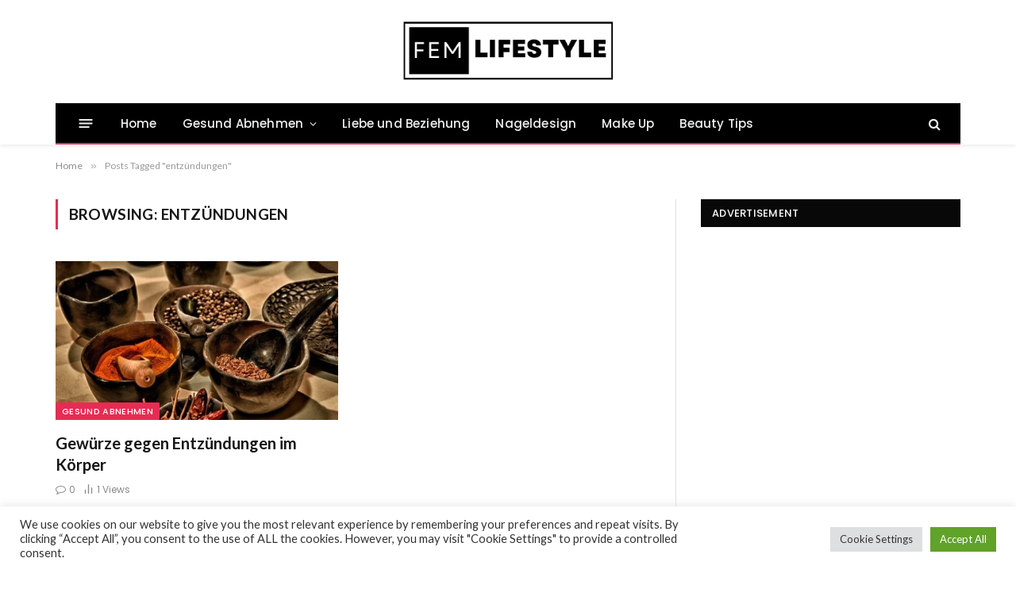

--- FILE ---
content_type: text/html; charset=UTF-8
request_url: https://femlifestyleforher.com/tag/entzuendungen/
body_size: 24389
content:
<!DOCTYPE html>
<html lang="de" prefix="og: https://ogp.me/ns#" class="s-light site-s-light">

<head>

	<meta charset="UTF-8" />
	<meta name="viewport" content="width=device-width, initial-scale=1" />
	
<!-- Suchmaschinen-Optimierung durch Rank Math PRO - https://rankmath.com/ -->
<title>entzündungen Archive - Fem Lifestyle</title><link rel="preload" as="font" href="https://femlifestyleforher.com/wp-content/themes/smart-mag/css/icons/fonts/ts-icons.woff2?v3.2" type="font/woff2" crossorigin="anonymous" />
<meta name="robots" content="follow, index, max-snippet:-1, max-video-preview:-1, max-image-preview:large"/>
<link rel="canonical" href="https://femlifestyleforher.com/tag/entzuendungen/" />
<meta property="og:locale" content="de_DE" />
<meta property="og:type" content="article" />
<meta property="og:title" content="entzündungen Archive - Fem Lifestyle" />
<meta property="og:url" content="https://femlifestyleforher.com/tag/entzuendungen/" />
<meta property="og:site_name" content="Fem Lifestyle" />
<meta name="twitter:card" content="summary_large_image" />
<meta name="twitter:title" content="entzündungen Archive - Fem Lifestyle" />
<meta name="twitter:label1" content="Beiträge" />
<meta name="twitter:data1" content="1" />
<script type="application/ld+json" class="rank-math-schema">{"@context":"https://schema.org","@graph":[{"@type":"Person","@id":"https://femlifestyleforher.com/#person","name":"Admin","image":{"@type":"ImageObject","@id":"https://femlifestyleforher.com/#logo","url":"http://femlifestyleforher.com/wp-content/uploads/2020/01/fem.jpg","contentUrl":"http://femlifestyleforher.com/wp-content/uploads/2020/01/fem.jpg","caption":"Fem Lifestyle","inLanguage":"de","width":"544","height":"180"}},{"@type":"WebSite","@id":"https://femlifestyleforher.com/#website","url":"https://femlifestyleforher.com","name":"Fem Lifestyle","publisher":{"@id":"https://femlifestyleforher.com/#person"},"inLanguage":"de"},{"@type":"CollectionPage","@id":"https://femlifestyleforher.com/tag/entzuendungen/#webpage","url":"https://femlifestyleforher.com/tag/entzuendungen/","name":"entz\u00fcndungen Archive - Fem Lifestyle","isPartOf":{"@id":"https://femlifestyleforher.com/#website"},"inLanguage":"de"}]}</script>
<!-- /Rank Math WordPress SEO Plugin -->

<link rel='dns-prefetch' href='//www.googletagmanager.com' />
<link rel='dns-prefetch' href='//fonts.googleapis.com' />
<link rel='dns-prefetch' href='//pagead2.googlesyndication.com' />
<link rel="alternate" type="application/rss+xml" title="Fem Lifestyle &raquo; Feed" href="https://femlifestyleforher.com/feed/" />
<link rel="alternate" type="application/rss+xml" title="Fem Lifestyle &raquo; Kommentar-Feed" href="https://femlifestyleforher.com/comments/feed/" />
<link rel="alternate" type="application/rss+xml" title="Fem Lifestyle &raquo; entzündungen Schlagwort-Feed" href="https://femlifestyleforher.com/tag/entzuendungen/feed/" />
<!-- femlifestyleforher.com is managing ads with Advanced Ads 2.0.16 – https://wpadvancedads.com/ --><script id="lifes-ready">
			window.advanced_ads_ready=function(e,a){a=a||"complete";var d=function(e){return"interactive"===a?"loading"!==e:"complete"===e};d(document.readyState)?e():document.addEventListener("readystatechange",(function(a){d(a.target.readyState)&&e()}),{once:"interactive"===a})},window.advanced_ads_ready_queue=window.advanced_ads_ready_queue||[];		</script>
		<style id='wp-img-auto-sizes-contain-inline-css' type='text/css'>
img:is([sizes=auto i],[sizes^="auto," i]){contain-intrinsic-size:3000px 1500px}
/*# sourceURL=wp-img-auto-sizes-contain-inline-css */
</style>

<style id='wp-emoji-styles-inline-css' type='text/css'>

	img.wp-smiley, img.emoji {
		display: inline !important;
		border: none !important;
		box-shadow: none !important;
		height: 1em !important;
		width: 1em !important;
		margin: 0 0.07em !important;
		vertical-align: -0.1em !important;
		background: none !important;
		padding: 0 !important;
	}
/*# sourceURL=wp-emoji-styles-inline-css */
</style>
<link rel='stylesheet' id='wp-block-library-css' href='https://femlifestyleforher.com/wp-includes/css/dist/block-library/style.min.css?ver=6.9' type='text/css' media='all' />
<style id='classic-theme-styles-inline-css' type='text/css'>
/*! This file is auto-generated */
.wp-block-button__link{color:#fff;background-color:#32373c;border-radius:9999px;box-shadow:none;text-decoration:none;padding:calc(.667em + 2px) calc(1.333em + 2px);font-size:1.125em}.wp-block-file__button{background:#32373c;color:#fff;text-decoration:none}
/*# sourceURL=/wp-includes/css/classic-themes.min.css */
</style>
<style id='global-styles-inline-css' type='text/css'>
:root{--wp--preset--aspect-ratio--square: 1;--wp--preset--aspect-ratio--4-3: 4/3;--wp--preset--aspect-ratio--3-4: 3/4;--wp--preset--aspect-ratio--3-2: 3/2;--wp--preset--aspect-ratio--2-3: 2/3;--wp--preset--aspect-ratio--16-9: 16/9;--wp--preset--aspect-ratio--9-16: 9/16;--wp--preset--color--black: #000000;--wp--preset--color--cyan-bluish-gray: #abb8c3;--wp--preset--color--white: #ffffff;--wp--preset--color--pale-pink: #f78da7;--wp--preset--color--vivid-red: #cf2e2e;--wp--preset--color--luminous-vivid-orange: #ff6900;--wp--preset--color--luminous-vivid-amber: #fcb900;--wp--preset--color--light-green-cyan: #7bdcb5;--wp--preset--color--vivid-green-cyan: #00d084;--wp--preset--color--pale-cyan-blue: #8ed1fc;--wp--preset--color--vivid-cyan-blue: #0693e3;--wp--preset--color--vivid-purple: #9b51e0;--wp--preset--gradient--vivid-cyan-blue-to-vivid-purple: linear-gradient(135deg,rgb(6,147,227) 0%,rgb(155,81,224) 100%);--wp--preset--gradient--light-green-cyan-to-vivid-green-cyan: linear-gradient(135deg,rgb(122,220,180) 0%,rgb(0,208,130) 100%);--wp--preset--gradient--luminous-vivid-amber-to-luminous-vivid-orange: linear-gradient(135deg,rgb(252,185,0) 0%,rgb(255,105,0) 100%);--wp--preset--gradient--luminous-vivid-orange-to-vivid-red: linear-gradient(135deg,rgb(255,105,0) 0%,rgb(207,46,46) 100%);--wp--preset--gradient--very-light-gray-to-cyan-bluish-gray: linear-gradient(135deg,rgb(238,238,238) 0%,rgb(169,184,195) 100%);--wp--preset--gradient--cool-to-warm-spectrum: linear-gradient(135deg,rgb(74,234,220) 0%,rgb(151,120,209) 20%,rgb(207,42,186) 40%,rgb(238,44,130) 60%,rgb(251,105,98) 80%,rgb(254,248,76) 100%);--wp--preset--gradient--blush-light-purple: linear-gradient(135deg,rgb(255,206,236) 0%,rgb(152,150,240) 100%);--wp--preset--gradient--blush-bordeaux: linear-gradient(135deg,rgb(254,205,165) 0%,rgb(254,45,45) 50%,rgb(107,0,62) 100%);--wp--preset--gradient--luminous-dusk: linear-gradient(135deg,rgb(255,203,112) 0%,rgb(199,81,192) 50%,rgb(65,88,208) 100%);--wp--preset--gradient--pale-ocean: linear-gradient(135deg,rgb(255,245,203) 0%,rgb(182,227,212) 50%,rgb(51,167,181) 100%);--wp--preset--gradient--electric-grass: linear-gradient(135deg,rgb(202,248,128) 0%,rgb(113,206,126) 100%);--wp--preset--gradient--midnight: linear-gradient(135deg,rgb(2,3,129) 0%,rgb(40,116,252) 100%);--wp--preset--font-size--small: 13px;--wp--preset--font-size--medium: 20px;--wp--preset--font-size--large: 36px;--wp--preset--font-size--x-large: 42px;--wp--preset--spacing--20: 0.44rem;--wp--preset--spacing--30: 0.67rem;--wp--preset--spacing--40: 1rem;--wp--preset--spacing--50: 1.5rem;--wp--preset--spacing--60: 2.25rem;--wp--preset--spacing--70: 3.38rem;--wp--preset--spacing--80: 5.06rem;--wp--preset--shadow--natural: 6px 6px 9px rgba(0, 0, 0, 0.2);--wp--preset--shadow--deep: 12px 12px 50px rgba(0, 0, 0, 0.4);--wp--preset--shadow--sharp: 6px 6px 0px rgba(0, 0, 0, 0.2);--wp--preset--shadow--outlined: 6px 6px 0px -3px rgb(255, 255, 255), 6px 6px rgb(0, 0, 0);--wp--preset--shadow--crisp: 6px 6px 0px rgb(0, 0, 0);}:where(.is-layout-flex){gap: 0.5em;}:where(.is-layout-grid){gap: 0.5em;}body .is-layout-flex{display: flex;}.is-layout-flex{flex-wrap: wrap;align-items: center;}.is-layout-flex > :is(*, div){margin: 0;}body .is-layout-grid{display: grid;}.is-layout-grid > :is(*, div){margin: 0;}:where(.wp-block-columns.is-layout-flex){gap: 2em;}:where(.wp-block-columns.is-layout-grid){gap: 2em;}:where(.wp-block-post-template.is-layout-flex){gap: 1.25em;}:where(.wp-block-post-template.is-layout-grid){gap: 1.25em;}.has-black-color{color: var(--wp--preset--color--black) !important;}.has-cyan-bluish-gray-color{color: var(--wp--preset--color--cyan-bluish-gray) !important;}.has-white-color{color: var(--wp--preset--color--white) !important;}.has-pale-pink-color{color: var(--wp--preset--color--pale-pink) !important;}.has-vivid-red-color{color: var(--wp--preset--color--vivid-red) !important;}.has-luminous-vivid-orange-color{color: var(--wp--preset--color--luminous-vivid-orange) !important;}.has-luminous-vivid-amber-color{color: var(--wp--preset--color--luminous-vivid-amber) !important;}.has-light-green-cyan-color{color: var(--wp--preset--color--light-green-cyan) !important;}.has-vivid-green-cyan-color{color: var(--wp--preset--color--vivid-green-cyan) !important;}.has-pale-cyan-blue-color{color: var(--wp--preset--color--pale-cyan-blue) !important;}.has-vivid-cyan-blue-color{color: var(--wp--preset--color--vivid-cyan-blue) !important;}.has-vivid-purple-color{color: var(--wp--preset--color--vivid-purple) !important;}.has-black-background-color{background-color: var(--wp--preset--color--black) !important;}.has-cyan-bluish-gray-background-color{background-color: var(--wp--preset--color--cyan-bluish-gray) !important;}.has-white-background-color{background-color: var(--wp--preset--color--white) !important;}.has-pale-pink-background-color{background-color: var(--wp--preset--color--pale-pink) !important;}.has-vivid-red-background-color{background-color: var(--wp--preset--color--vivid-red) !important;}.has-luminous-vivid-orange-background-color{background-color: var(--wp--preset--color--luminous-vivid-orange) !important;}.has-luminous-vivid-amber-background-color{background-color: var(--wp--preset--color--luminous-vivid-amber) !important;}.has-light-green-cyan-background-color{background-color: var(--wp--preset--color--light-green-cyan) !important;}.has-vivid-green-cyan-background-color{background-color: var(--wp--preset--color--vivid-green-cyan) !important;}.has-pale-cyan-blue-background-color{background-color: var(--wp--preset--color--pale-cyan-blue) !important;}.has-vivid-cyan-blue-background-color{background-color: var(--wp--preset--color--vivid-cyan-blue) !important;}.has-vivid-purple-background-color{background-color: var(--wp--preset--color--vivid-purple) !important;}.has-black-border-color{border-color: var(--wp--preset--color--black) !important;}.has-cyan-bluish-gray-border-color{border-color: var(--wp--preset--color--cyan-bluish-gray) !important;}.has-white-border-color{border-color: var(--wp--preset--color--white) !important;}.has-pale-pink-border-color{border-color: var(--wp--preset--color--pale-pink) !important;}.has-vivid-red-border-color{border-color: var(--wp--preset--color--vivid-red) !important;}.has-luminous-vivid-orange-border-color{border-color: var(--wp--preset--color--luminous-vivid-orange) !important;}.has-luminous-vivid-amber-border-color{border-color: var(--wp--preset--color--luminous-vivid-amber) !important;}.has-light-green-cyan-border-color{border-color: var(--wp--preset--color--light-green-cyan) !important;}.has-vivid-green-cyan-border-color{border-color: var(--wp--preset--color--vivid-green-cyan) !important;}.has-pale-cyan-blue-border-color{border-color: var(--wp--preset--color--pale-cyan-blue) !important;}.has-vivid-cyan-blue-border-color{border-color: var(--wp--preset--color--vivid-cyan-blue) !important;}.has-vivid-purple-border-color{border-color: var(--wp--preset--color--vivid-purple) !important;}.has-vivid-cyan-blue-to-vivid-purple-gradient-background{background: var(--wp--preset--gradient--vivid-cyan-blue-to-vivid-purple) !important;}.has-light-green-cyan-to-vivid-green-cyan-gradient-background{background: var(--wp--preset--gradient--light-green-cyan-to-vivid-green-cyan) !important;}.has-luminous-vivid-amber-to-luminous-vivid-orange-gradient-background{background: var(--wp--preset--gradient--luminous-vivid-amber-to-luminous-vivid-orange) !important;}.has-luminous-vivid-orange-to-vivid-red-gradient-background{background: var(--wp--preset--gradient--luminous-vivid-orange-to-vivid-red) !important;}.has-very-light-gray-to-cyan-bluish-gray-gradient-background{background: var(--wp--preset--gradient--very-light-gray-to-cyan-bluish-gray) !important;}.has-cool-to-warm-spectrum-gradient-background{background: var(--wp--preset--gradient--cool-to-warm-spectrum) !important;}.has-blush-light-purple-gradient-background{background: var(--wp--preset--gradient--blush-light-purple) !important;}.has-blush-bordeaux-gradient-background{background: var(--wp--preset--gradient--blush-bordeaux) !important;}.has-luminous-dusk-gradient-background{background: var(--wp--preset--gradient--luminous-dusk) !important;}.has-pale-ocean-gradient-background{background: var(--wp--preset--gradient--pale-ocean) !important;}.has-electric-grass-gradient-background{background: var(--wp--preset--gradient--electric-grass) !important;}.has-midnight-gradient-background{background: var(--wp--preset--gradient--midnight) !important;}.has-small-font-size{font-size: var(--wp--preset--font-size--small) !important;}.has-medium-font-size{font-size: var(--wp--preset--font-size--medium) !important;}.has-large-font-size{font-size: var(--wp--preset--font-size--large) !important;}.has-x-large-font-size{font-size: var(--wp--preset--font-size--x-large) !important;}
:where(.wp-block-post-template.is-layout-flex){gap: 1.25em;}:where(.wp-block-post-template.is-layout-grid){gap: 1.25em;}
:where(.wp-block-term-template.is-layout-flex){gap: 1.25em;}:where(.wp-block-term-template.is-layout-grid){gap: 1.25em;}
:where(.wp-block-columns.is-layout-flex){gap: 2em;}:where(.wp-block-columns.is-layout-grid){gap: 2em;}
:root :where(.wp-block-pullquote){font-size: 1.5em;line-height: 1.6;}
/*# sourceURL=global-styles-inline-css */
</style>
<link rel='stylesheet' id='cookie-law-info-css' href='https://femlifestyleforher.com/wp-content/plugins/cookie-law-info/legacy/public/css/cookie-law-info-public.css?ver=3.3.9.1' type='text/css' media='all' />
<link rel='stylesheet' id='cookie-law-info-gdpr-css' href='https://femlifestyleforher.com/wp-content/plugins/cookie-law-info/legacy/public/css/cookie-law-info-gdpr.css?ver=3.3.9.1' type='text/css' media='all' />
<link rel="preload" class="mv-grow-style" href="https://femlifestyleforher.com/wp-content/plugins/social-pug/assets/dist/style-frontend-pro.css?ver=1.36.3" as="style"><noscript><link rel='stylesheet' id='dpsp-frontend-style-pro-css' href='https://femlifestyleforher.com/wp-content/plugins/social-pug/assets/dist/style-frontend-pro.css?ver=1.36.3' type='text/css' media='all' />
</noscript><style id='dpsp-frontend-style-pro-inline-css' type='text/css'>

				@media screen and ( max-width : 720px ) {
					.dpsp-content-wrapper.dpsp-hide-on-mobile,
					.dpsp-share-text.dpsp-hide-on-mobile {
						display: none;
					}
					.dpsp-has-spacing .dpsp-networks-btns-wrapper li {
						margin:0 2% 10px 0;
					}
					.dpsp-network-btn.dpsp-has-label:not(.dpsp-has-count) {
						max-height: 40px;
						padding: 0;
						justify-content: center;
					}
					.dpsp-content-wrapper.dpsp-size-small .dpsp-network-btn.dpsp-has-label:not(.dpsp-has-count){
						max-height: 32px;
					}
					.dpsp-content-wrapper.dpsp-size-large .dpsp-network-btn.dpsp-has-label:not(.dpsp-has-count){
						max-height: 46px;
					}
				}
			
			@media screen and ( max-width : 720px ) {
				aside#dpsp-floating-sidebar.dpsp-hide-on-mobile.opened {
					display: none;
				}
			}
			
/*# sourceURL=dpsp-frontend-style-pro-inline-css */
</style>
<link rel='stylesheet' id='smartmag-core-css' href='https://femlifestyleforher.com/wp-content/themes/smart-mag/style.css?ver=10.3.2' type='text/css' media='all' />
<style id='smartmag-core-inline-css' type='text/css'>
:root { --c-main: #e62c53;
--c-main-rgb: 230,44,83;
--text-font: "Lato", system-ui, -apple-system, "Segoe UI", Arial, sans-serif;
--body-font: "Lato", system-ui, -apple-system, "Segoe UI", Arial, sans-serif;
--title-size-xs: 15px;
--main-width: 1140px; }
.smart-head-main { --c-shadow: rgba(10,10,10,0.06); }
.smart-head-main .smart-head-top { --head-h: 38px; background-color: #f2f2f2; }
.s-dark .smart-head-main .smart-head-top,
.smart-head-main .s-dark.smart-head-top { background-color: #595959; }
.smart-head-main .smart-head-mid { --head-h: 130px; }
.smart-head-main .smart-head-bot { --head-h: 52px; border-bottom-width: 2px; border-bottom-color: var(--c-main); }
.navigation-main .menu > li > a { font-family: "Poppins", system-ui, -apple-system, "Segoe UI", Arial, sans-serif; font-size: 15px; font-weight: 500; letter-spacing: .011em; }
.navigation-main { --nav-items-space: 16px; }
.s-dark .navigation-main { --c-nav-hov: #ffffff; }
.s-dark .navigation { --c-nav-hov-bg: rgba(255,255,255,0.1); }
.smart-head-main .spc-social { --spc-social-fs: 15px; }
.smart-head-main .offcanvas-toggle { transform: scale(.65); }
.post-meta { font-family: "Poppins", system-ui, -apple-system, "Segoe UI", Arial, sans-serif; }
.cat-labels .category { font-family: "Poppins", system-ui, -apple-system, "Segoe UI", Arial, sans-serif; }
.block-head .heading { font-family: "Poppins", system-ui, -apple-system, "Segoe UI", Arial, sans-serif; }
.block-head-c .heading { font-weight: 600; }
.block-head-c { --line-weight: 3px; --border-weight: 2px; }
.entry-content { font-size: 16px; }
.post-share-float .service { margin-bottom: 7px; }
@media (min-width: 941px) and (max-width: 1200px) { .navigation-main .menu > li > a { font-size: calc(10px + (15px - 10px) * .7); } }


/*# sourceURL=smartmag-core-inline-css */
</style>
<link rel='stylesheet' id='smartmag-magnific-popup-css' href='https://femlifestyleforher.com/wp-content/themes/smart-mag/css/lightbox.css?ver=10.3.2' type='text/css' media='all' />
<link rel='stylesheet' id='smartmag-icons-css' href='https://femlifestyleforher.com/wp-content/themes/smart-mag/css/icons/icons.css?ver=10.3.2' type='text/css' media='all' />
<link rel='stylesheet' id='smartmag-gfonts-custom-css' href='https://fonts.googleapis.com/css?family=Lato%3A400%2C500%2C600%2C700%7CPoppins%3A500%2C400%2C600%2C700&#038;display=swap' type='text/css' media='all' />
<script type="text/javascript" id="smartmag-lazy-inline-js-after">
/* <![CDATA[ */
/**
 * @copyright ThemeSphere
 * @preserve
 */
var BunyadLazy={};BunyadLazy.load=function(){function a(e,n){var t={};e.dataset.bgset&&e.dataset.sizes?(t.sizes=e.dataset.sizes,t.srcset=e.dataset.bgset):t.src=e.dataset.bgsrc,function(t){var a=t.dataset.ratio;if(0<a){const e=t.parentElement;if(e.classList.contains("media-ratio")){const n=e.style;n.getPropertyValue("--a-ratio")||(n.paddingBottom=100/a+"%")}}}(e);var a,o=document.createElement("img");for(a in o.onload=function(){var t="url('"+(o.currentSrc||o.src)+"')",a=e.style;a.backgroundImage!==t&&requestAnimationFrame(()=>{a.backgroundImage=t,n&&n()}),o.onload=null,o.onerror=null,o=null},o.onerror=o.onload,t)o.setAttribute(a,t[a]);o&&o.complete&&0<o.naturalWidth&&o.onload&&o.onload()}function e(t){t.dataset.loaded||a(t,()=>{document.dispatchEvent(new Event("lazyloaded")),t.dataset.loaded=1})}function n(t){"complete"===document.readyState?t():window.addEventListener("load",t)}return{initEarly:function(){var t,a=()=>{document.querySelectorAll(".img.bg-cover:not(.lazyload)").forEach(e)};"complete"!==document.readyState?(t=setInterval(a,150),n(()=>{a(),clearInterval(t)})):a()},callOnLoad:n,initBgImages:function(t){t&&n(()=>{document.querySelectorAll(".img.bg-cover").forEach(e)})},bgLoad:a}}(),BunyadLazy.load.initEarly();
//# sourceURL=smartmag-lazy-inline-js-after
/* ]]> */
</script>
<script type="text/javascript" src="https://femlifestyleforher.com/wp-includes/js/jquery/jquery.min.js?ver=3.7.1" id="jquery-core-js"></script>
<script type="text/javascript" src="https://femlifestyleforher.com/wp-includes/js/jquery/jquery-migrate.min.js?ver=3.4.1" id="jquery-migrate-js"></script>
<script type="text/javascript" id="cookie-law-info-js-extra">
/* <![CDATA[ */
var Cli_Data = {"nn_cookie_ids":[],"cookielist":[],"non_necessary_cookies":[],"ccpaEnabled":"","ccpaRegionBased":"","ccpaBarEnabled":"","strictlyEnabled":["necessary","obligatoire"],"ccpaType":"gdpr","js_blocking":"1","custom_integration":"","triggerDomRefresh":"","secure_cookies":""};
var cli_cookiebar_settings = {"animate_speed_hide":"500","animate_speed_show":"500","background":"#FFF","border":"#b1a6a6c2","border_on":"","button_1_button_colour":"#61a229","button_1_button_hover":"#4e8221","button_1_link_colour":"#fff","button_1_as_button":"1","button_1_new_win":"","button_2_button_colour":"#333","button_2_button_hover":"#292929","button_2_link_colour":"#444","button_2_as_button":"","button_2_hidebar":"","button_3_button_colour":"#dedfe0","button_3_button_hover":"#b2b2b3","button_3_link_colour":"#333333","button_3_as_button":"1","button_3_new_win":"","button_4_button_colour":"#dedfe0","button_4_button_hover":"#b2b2b3","button_4_link_colour":"#333333","button_4_as_button":"1","button_7_button_colour":"#61a229","button_7_button_hover":"#4e8221","button_7_link_colour":"#fff","button_7_as_button":"1","button_7_new_win":"","font_family":"inherit","header_fix":"","notify_animate_hide":"1","notify_animate_show":"","notify_div_id":"#cookie-law-info-bar","notify_position_horizontal":"right","notify_position_vertical":"bottom","scroll_close":"","scroll_close_reload":"","accept_close_reload":"","reject_close_reload":"","showagain_tab":"","showagain_background":"#fff","showagain_border":"#000","showagain_div_id":"#cookie-law-info-again","showagain_x_position":"100px","text":"#333333","show_once_yn":"","show_once":"10000","logging_on":"","as_popup":"","popup_overlay":"1","bar_heading_text":"","cookie_bar_as":"banner","popup_showagain_position":"bottom-right","widget_position":"left"};
var log_object = {"ajax_url":"https://femlifestyleforher.com/wp-admin/admin-ajax.php"};
//# sourceURL=cookie-law-info-js-extra
/* ]]> */
</script>
<script type="text/javascript" src="https://femlifestyleforher.com/wp-content/plugins/cookie-law-info/legacy/public/js/cookie-law-info-public.js?ver=3.3.9.1" id="cookie-law-info-js"></script>
<script type="text/javascript" src="https://femlifestyleforher.com/wp-content/plugins/sphere-post-views/assets/js/post-views.js?ver=1.0.1" id="sphere-post-views-js"></script>
<script type="text/javascript" id="sphere-post-views-js-after">
/* <![CDATA[ */
var Sphere_PostViews = {"ajaxUrl":"https:\/\/femlifestyleforher.com\/wp-admin\/admin-ajax.php?sphere_post_views=1","sampling":0,"samplingRate":10,"repeatCountDelay":0,"postID":false,"token":"d7d0a542a8"}
//# sourceURL=sphere-post-views-js-after
/* ]]> */
</script>

<!-- Google Tag (gtac.js) durch Site-Kit hinzugefügt -->
<!-- Von Site Kit hinzugefügtes Google-Analytics-Snippet -->
<script type="text/javascript" src="https://www.googletagmanager.com/gtag/js?id=G-K3887HBL7D" id="google_gtagjs-js" async></script>
<script type="text/javascript" id="google_gtagjs-js-after">
/* <![CDATA[ */
window.dataLayer = window.dataLayer || [];function gtag(){dataLayer.push(arguments);}
gtag("set","linker",{"domains":["femlifestyleforher.com"]});
gtag("js", new Date());
gtag("set", "developer_id.dZTNiMT", true);
gtag("config", "G-K3887HBL7D");
//# sourceURL=google_gtagjs-js-after
/* ]]> */
</script>
<link rel="https://api.w.org/" href="https://femlifestyleforher.com/wp-json/" /><link rel="alternate" title="JSON" type="application/json" href="https://femlifestyleforher.com/wp-json/wp/v2/tags/1153" /><link rel="EditURI" type="application/rsd+xml" title="RSD" href="https://femlifestyleforher.com/xmlrpc.php?rsd" />
<meta name="generator" content="WordPress 6.9" />
<meta name="generator" content="Site Kit by Google 1.170.0" />
		<script>
		var BunyadSchemeKey = 'bunyad-scheme';
		(() => {
			const d = document.documentElement;
			const c = d.classList;
			var scheme = localStorage.getItem(BunyadSchemeKey);
			
			if (scheme) {
				d.dataset.origClass = c;
				scheme === 'dark' ? c.remove('s-light', 'site-s-light') : c.remove('s-dark', 'site-s-dark');
				c.add('site-s-' + scheme, 's-' + scheme);
			}
		})();
		</script>
		
<!-- Durch Site Kit hinzugefügte Google AdSense Metatags -->
<meta name="google-adsense-platform-account" content="ca-host-pub-2644536267352236">
<meta name="google-adsense-platform-domain" content="sitekit.withgoogle.com">
<!-- Beende durch Site Kit hinzugefügte Google AdSense Metatags -->
<meta name="generator" content="Elementor 3.34.2; features: additional_custom_breakpoints; settings: css_print_method-external, google_font-enabled, font_display-swap">
<meta name="hubbub-info" description="Hubbub 1.36.3"><style type="text/css">.recentcomments a{display:inline !important;padding:0 !important;margin:0 !important;}</style>			<style>
				.e-con.e-parent:nth-of-type(n+4):not(.e-lazyloaded):not(.e-no-lazyload),
				.e-con.e-parent:nth-of-type(n+4):not(.e-lazyloaded):not(.e-no-lazyload) * {
					background-image: none !important;
				}
				@media screen and (max-height: 1024px) {
					.e-con.e-parent:nth-of-type(n+3):not(.e-lazyloaded):not(.e-no-lazyload),
					.e-con.e-parent:nth-of-type(n+3):not(.e-lazyloaded):not(.e-no-lazyload) * {
						background-image: none !important;
					}
				}
				@media screen and (max-height: 640px) {
					.e-con.e-parent:nth-of-type(n+2):not(.e-lazyloaded):not(.e-no-lazyload),
					.e-con.e-parent:nth-of-type(n+2):not(.e-lazyloaded):not(.e-no-lazyload) * {
						background-image: none !important;
					}
				}
			</style>
			<script async custom-element="amp-auto-ads"
        src="https://cdn.ampproject.org/v0/amp-auto-ads-0.1.js">
</script><script type="text/javascript" id="google_gtagjs" src="https://www.googletagmanager.com/gtag/js?id=G-GSTH0QB6HG" async="async"></script>
<script type="text/javascript" id="google_gtagjs-inline">
/* <![CDATA[ */
window.dataLayer = window.dataLayer || [];function gtag(){dataLayer.push(arguments);}gtag('js', new Date());gtag('config', 'G-GSTH0QB6HG', {} );
/* ]]> */
</script>

<!-- Von Site Kit hinzugefügtes Google-AdSense-Snippet -->
<script type="text/javascript" async="async" src="https://pagead2.googlesyndication.com/pagead/js/adsbygoogle.js?client=ca-pub-8059014368273893&amp;host=ca-host-pub-2644536267352236" crossorigin="anonymous"></script>

<!-- Ende des von Site Kit hinzugefügten Google-AdSense-Snippets -->
<script  async src="https://pagead2.googlesyndication.com/pagead/js/adsbygoogle.js?client=ca-pub-8059014368273893" crossorigin="anonymous"></script>

</head>

<body class="archive tag tag-entzuendungen tag-1153 wp-theme-smart-mag right-sidebar has-lb has-lb-sm ts-img-hov-fade has-sb-sep layout-normal elementor-default elementor-kit-57117 aa-prefix-lifes-">



<div class="main-wrap">

	
<div class="off-canvas-backdrop"></div>
<div class="mobile-menu-container off-canvas" id="off-canvas">

	<div class="off-canvas-head">
		<a href="#" class="close">
			<span class="visuallyhidden">Close Menu</span>
			<i class="tsi tsi-times"></i>
		</a>

		<div class="ts-logo">
					</div>
	</div>

	<div class="off-canvas-content">

					<ul class="mobile-menu"></ul>
		
					<div class="off-canvas-widgets">
				
		<div id="smartmag-block-newsletter-2" class="widget ts-block-widget smartmag-widget-newsletter">		
		<div class="block">
			<div class="block-newsletter ">
	<div class="spc-newsletter spc-newsletter-b spc-newsletter-center spc-newsletter-sm">

		<div class="bg-wrap"></div>

		
		<div class="inner">

			
			
			<h3 class="heading">
				Subscribe to Updates			</h3>

							<div class="base-text message">
					<p>Get the latest creative news from FooBar about art, design and business.</p>
</div>
			
							<form method="post" action="" class="form fields-style fields-full" target="_blank">
					<div class="main-fields">
						<p class="field-email">
							<input type="email" name="EMAIL" placeholder="Your email address.." required />
						</p>
						
						<p class="field-submit">
							<input type="submit" value="Subscribe" />
						</p>
					</div>

											<p class="disclaimer">
							<label>
																	<input type="checkbox" name="privacy" required />
								
								By signing up, you agree to the our terms and our <a href="#">Privacy Policy</a> agreement.							</label>
						</p>
									</form>
			
			
		</div>
	</div>
</div>		</div>

		</div>
		<div id="smartmag-block-posts-small-3" class="widget ts-block-widget smartmag-widget-posts-small">		
		<div class="block">
					<section class="block-wrap block-posts-small block-sc mb-none" data-id="1">

			<div class="widget-title block-head block-head-ac block-head-b"><h5 class="heading">What's Hot</h5></div>	
			<div class="block-content">
				
	<div class="loop loop-small loop-small-a loop-sep loop-small-sep grid grid-1 md:grid-1 sm:grid-1 xs:grid-1">

					
<article class="l-post small-post small-a-post m-pos-left">

	
			<div class="media">

		
			<a href="https://femlifestyleforher.com/schneller-abnehmen-mit-sport-so-kurbelst-du-deine-fettverbrennung-an/" class="image-link media-ratio ar-bunyad-thumb" title="Schneller abnehmen mit Sport: So kurbelst du deine Fettverbrennung an"><span data-bgsrc="https://femlifestyleforher.com/wp-content/uploads/2025/09/workout-300x200.jpg" class="img bg-cover wp-post-image attachment-medium size-medium lazyload" data-bgset="https://femlifestyleforher.com/wp-content/uploads/2025/09/workout-300x200.jpg 300w, https://femlifestyleforher.com/wp-content/uploads/2025/09/workout-1024x682.jpg 1024w, https://femlifestyleforher.com/wp-content/uploads/2025/09/workout-768x512.jpg 768w, https://femlifestyleforher.com/wp-content/uploads/2025/09/workout-150x100.jpg 150w, https://femlifestyleforher.com/wp-content/uploads/2025/09/workout-450x300.jpg 450w, https://femlifestyleforher.com/wp-content/uploads/2025/09/workout-1200x800.jpg 1200w, https://femlifestyleforher.com/wp-content/uploads/2025/09/workout.jpg 1280w" data-sizes="(max-width: 105px) 100vw, 105px"></span></a>			
			
			
			
		
		</div>
	

	
		<div class="content">

			<div class="post-meta post-meta-a post-meta-left has-below"><h4 class="is-title post-title"><a href="https://femlifestyleforher.com/schneller-abnehmen-mit-sport-so-kurbelst-du-deine-fettverbrennung-an/">Schneller abnehmen mit Sport: So kurbelst du deine Fettverbrennung an</a></h4><div class="post-meta-items meta-below"><span class="meta-item date"><span class="date-link"><time class="post-date" datetime="2025-09-08T17:07:29+00:00">September 8, 2025</time></span></span></div></div>			
			
			
		</div>

	
</article>	
					
<article class="l-post small-post small-a-post m-pos-left">

	
			<div class="media">

		
			<a href="https://femlifestyleforher.com/10-minuten-workout-gegen-bauchfett-schnell-effektiv-perfekt-fuer-zuhause/" class="image-link media-ratio ar-bunyad-thumb" title="10-Minuten-Workout gegen Bauchfett: Schnell, effektiv &#038; perfekt für zuhause"><span data-bgsrc="https://femlifestyleforher.com/wp-content/uploads/2025/07/Homeworkout-gegen-Bauchfett-300x200.jpg" class="img bg-cover wp-post-image attachment-medium size-medium lazyload" data-bgset="https://femlifestyleforher.com/wp-content/uploads/2025/07/Homeworkout-gegen-Bauchfett-300x200.jpg 300w, https://femlifestyleforher.com/wp-content/uploads/2025/07/Homeworkout-gegen-Bauchfett-1024x682.jpg 1024w, https://femlifestyleforher.com/wp-content/uploads/2025/07/Homeworkout-gegen-Bauchfett-768x512.jpg 768w, https://femlifestyleforher.com/wp-content/uploads/2025/07/Homeworkout-gegen-Bauchfett-150x100.jpg 150w, https://femlifestyleforher.com/wp-content/uploads/2025/07/Homeworkout-gegen-Bauchfett-450x300.jpg 450w, https://femlifestyleforher.com/wp-content/uploads/2025/07/Homeworkout-gegen-Bauchfett-1200x800.jpg 1200w, https://femlifestyleforher.com/wp-content/uploads/2025/07/Homeworkout-gegen-Bauchfett.jpg 1280w" data-sizes="(max-width: 105px) 100vw, 105px" role="img" aria-label="Home Workout gegen Bauchfett"></span></a>			
			
			
			
		
		</div>
	

	
		<div class="content">

			<div class="post-meta post-meta-a post-meta-left has-below"><h4 class="is-title post-title"><a href="https://femlifestyleforher.com/10-minuten-workout-gegen-bauchfett-schnell-effektiv-perfekt-fuer-zuhause/">10-Minuten-Workout gegen Bauchfett: Schnell, effektiv &#038; perfekt für zuhause</a></h4><div class="post-meta-items meta-below"><span class="meta-item date"><span class="date-link"><time class="post-date" datetime="2025-07-17T15:49:37+00:00">Juli 17, 2025</time></span></span></div></div>			
			
			
		</div>

	
</article>	
					
<article class="l-post small-post small-a-post m-pos-left">

	
			<div class="media">

		
			<a href="https://femlifestyleforher.com/abnehmen-ab-40/" class="image-link media-ratio ar-bunyad-thumb" title="Abnehmen ab 40: So verändert sich dein Körper – und so nimmst du trotzdem effektiv ab"><span data-bgsrc="https://femlifestyleforher.com/wp-content/uploads/2025/05/Abnehmen-beginnt-im-Kopf-300x200.jpg" class="img bg-cover wp-post-image attachment-medium size-medium lazyload" data-bgset="https://femlifestyleforher.com/wp-content/uploads/2025/05/Abnehmen-beginnt-im-Kopf-300x200.jpg 300w, https://femlifestyleforher.com/wp-content/uploads/2025/05/Abnehmen-beginnt-im-Kopf-1024x682.jpg 1024w, https://femlifestyleforher.com/wp-content/uploads/2025/05/Abnehmen-beginnt-im-Kopf-768x512.jpg 768w, https://femlifestyleforher.com/wp-content/uploads/2025/05/Abnehmen-beginnt-im-Kopf-150x100.jpg 150w, https://femlifestyleforher.com/wp-content/uploads/2025/05/Abnehmen-beginnt-im-Kopf-450x300.jpg 450w, https://femlifestyleforher.com/wp-content/uploads/2025/05/Abnehmen-beginnt-im-Kopf-1200x800.jpg 1200w, https://femlifestyleforher.com/wp-content/uploads/2025/05/Abnehmen-beginnt-im-Kopf.jpg 1280w" data-sizes="(max-width: 105px) 100vw, 105px" role="img" aria-label="Abnehmen beginnt im Kopf"></span></a>			
			
			
			
		
		</div>
	

	
		<div class="content">

			<div class="post-meta post-meta-a post-meta-left has-below"><h4 class="is-title post-title"><a href="https://femlifestyleforher.com/abnehmen-ab-40/">Abnehmen ab 40: So verändert sich dein Körper – und so nimmst du trotzdem effektiv ab</a></h4><div class="post-meta-items meta-below"><span class="meta-item date"><span class="date-link"><time class="post-date" datetime="2025-05-29T14:30:16+00:00">Mai 29, 2025</time></span></span></div></div>			
			
			
		</div>

	
</article>	
		
	</div>

					</div>

		</section>
				</div>

		</div>			</div>
		
		
		<div class="spc-social-block spc-social spc-social-b smart-head-social">
		
			
				<a href="#" class="link service s-facebook" target="_blank" rel="nofollow noopener">
					<i class="icon tsi tsi-facebook"></i>					<span class="visuallyhidden">Facebook</span>
				</a>
									
			
				<a href="#" class="link service s-twitter" target="_blank" rel="nofollow noopener">
					<i class="icon tsi tsi-twitter"></i>					<span class="visuallyhidden">X (Twitter)</span>
				</a>
									
			
				<a href="#" class="link service s-instagram" target="_blank" rel="nofollow noopener">
					<i class="icon tsi tsi-instagram"></i>					<span class="visuallyhidden">Instagram</span>
				</a>
									
			
		</div>

		
	</div>

</div>
<div class="smart-head smart-head-a smart-head-main" id="smart-head" data-sticky="auto" data-sticky-type="smart" data-sticky-full>
	
	<div class="smart-head-row smart-head-mid smart-head-row-3 is-light smart-head-row-full">

		<div class="inner wrap">

							
				<div class="items items-left empty">
								</div>

							
				<div class="items items-center ">
					<a href="https://femlifestyleforher.com/" title="Fem Lifestyle" rel="home" class="logo-link ts-logo logo-is-image">
		<span>
			
				
					<img src="https://smartmag.theme-sphere.com/prime-mag/wp-content/uploads/sites/15/2021/06/PrimeMag-Logo-white.png" class="logo-image logo-image-dark" alt="Fem Lifestyle" srcset="https://smartmag.theme-sphere.com/prime-mag/wp-content/uploads/sites/15/2021/06/PrimeMag-Logo-white.png ,https://smartmag.theme-sphere.com/prime-mag/wp-content/uploads/sites/15/2021/06/PrimeMag-Logo-white@2x.png 2x"/><img fetchpriority="high" src="http://femlifestyleforher.com/wp-content/uploads/2022/12/FEM-Lifestyle-2.png" class="logo-image" alt="Fem Lifestyle" width="407" height="145"/>
									 
					</span>
	</a>				</div>

							
				<div class="items items-right empty">
								</div>

						
		</div>
	</div>

	
	<div class="smart-head-row smart-head-bot s-dark wrap">

		<div class="inner full">

							
				<div class="items items-left ">
				
<button class="offcanvas-toggle has-icon" type="button" aria-label="Menu">
	<span class="hamburger-icon hamburger-icon-a">
		<span class="inner"></span>
	</span>
</button>	<div class="nav-wrap">
		<nav class="navigation navigation-main nav-hov-a">
			<ul id="menu-main-menu" class="menu"><li id="menu-item-57302" class="menu-item menu-item-type-custom menu-item-object-custom menu-item-home menu-item-57302"><a href="http://femlifestyleforher.com">Home</a></li>
<li id="menu-item-57308" class="menu-item menu-item-type-taxonomy menu-item-object-category menu-cat-35 menu-item-has-children item-mega-menu menu-item-57308"><a href="https://femlifestyleforher.com/gesund-abnehmen/">Gesund Abnehmen</a>
<div class="sub-menu mega-menu mega-menu-a wrap">

		
	
	<section class="column recent-posts" data-columns="5">
					<div class="posts" data-id="35">

						<section class="block-wrap block-grid mb-none" data-id="2">

				
			<div class="block-content">
					
	<div class="loop loop-grid loop-grid-sm grid grid-5 md:grid-2 xs:grid-1">

					
<article class="l-post grid-post grid-sm-post">

	
			<div class="media">

		
			<a href="https://femlifestyleforher.com/schneller-abnehmen-mit-sport-so-kurbelst-du-deine-fettverbrennung-an/" class="image-link media-ratio ratio-16-9" title="Schneller abnehmen mit Sport: So kurbelst du deine Fettverbrennung an"><span data-bgsrc="https://femlifestyleforher.com/wp-content/uploads/2025/09/workout-450x300.jpg" class="img bg-cover wp-post-image attachment-bunyad-medium size-bunyad-medium lazyload" data-bgset="https://femlifestyleforher.com/wp-content/uploads/2025/09/workout-450x300.jpg 450w, https://femlifestyleforher.com/wp-content/uploads/2025/09/workout-1024x682.jpg 1024w, https://femlifestyleforher.com/wp-content/uploads/2025/09/workout-768x512.jpg 768w, https://femlifestyleforher.com/wp-content/uploads/2025/09/workout-1200x800.jpg 1200w, https://femlifestyleforher.com/wp-content/uploads/2025/09/workout.jpg 1280w" data-sizes="(max-width: 358px) 100vw, 358px"></span></a>			
			
			
			
		
		</div>
	

	
		<div class="content">

			<div class="post-meta post-meta-a has-below"><h2 class="is-title post-title"><a href="https://femlifestyleforher.com/schneller-abnehmen-mit-sport-so-kurbelst-du-deine-fettverbrennung-an/">Schneller abnehmen mit Sport: So kurbelst du deine Fettverbrennung an</a></h2><div class="post-meta-items meta-below"><span class="meta-item date"><span class="date-link"><time class="post-date" datetime="2025-09-08T17:07:29+00:00">September 8, 2025</time></span></span></div></div>			
			
			
		</div>

	
</article>					
<article class="l-post grid-post grid-sm-post">

	
			<div class="media">

		
			<a href="https://femlifestyleforher.com/10-minuten-workout-gegen-bauchfett-schnell-effektiv-perfekt-fuer-zuhause/" class="image-link media-ratio ratio-16-9" title="10-Minuten-Workout gegen Bauchfett: Schnell, effektiv &#038; perfekt für zuhause"><span data-bgsrc="https://femlifestyleforher.com/wp-content/uploads/2025/07/Homeworkout-gegen-Bauchfett-450x300.jpg" class="img bg-cover wp-post-image attachment-bunyad-medium size-bunyad-medium lazyload" data-bgset="https://femlifestyleforher.com/wp-content/uploads/2025/07/Homeworkout-gegen-Bauchfett-450x300.jpg 450w, https://femlifestyleforher.com/wp-content/uploads/2025/07/Homeworkout-gegen-Bauchfett-1024x682.jpg 1024w, https://femlifestyleforher.com/wp-content/uploads/2025/07/Homeworkout-gegen-Bauchfett-768x512.jpg 768w, https://femlifestyleforher.com/wp-content/uploads/2025/07/Homeworkout-gegen-Bauchfett-1200x800.jpg 1200w, https://femlifestyleforher.com/wp-content/uploads/2025/07/Homeworkout-gegen-Bauchfett.jpg 1280w" data-sizes="(max-width: 358px) 100vw, 358px" role="img" aria-label="Home Workout gegen Bauchfett"></span></a>			
			
			
			
		
		</div>
	

	
		<div class="content">

			<div class="post-meta post-meta-a has-below"><h2 class="is-title post-title"><a href="https://femlifestyleforher.com/10-minuten-workout-gegen-bauchfett-schnell-effektiv-perfekt-fuer-zuhause/">10-Minuten-Workout gegen Bauchfett: Schnell, effektiv &#038; perfekt für zuhause</a></h2><div class="post-meta-items meta-below"><span class="meta-item date"><span class="date-link"><time class="post-date" datetime="2025-07-17T15:49:37+00:00">Juli 17, 2025</time></span></span></div></div>			
			
			
		</div>

	
</article>					
<article class="l-post grid-post grid-sm-post">

	
			<div class="media">

		
			<a href="https://femlifestyleforher.com/abnehmen-ab-40/" class="image-link media-ratio ratio-16-9" title="Abnehmen ab 40: So verändert sich dein Körper – und so nimmst du trotzdem effektiv ab"><span data-bgsrc="https://femlifestyleforher.com/wp-content/uploads/2025/05/Abnehmen-beginnt-im-Kopf-450x300.jpg" class="img bg-cover wp-post-image attachment-bunyad-medium size-bunyad-medium lazyload" data-bgset="https://femlifestyleforher.com/wp-content/uploads/2025/05/Abnehmen-beginnt-im-Kopf-450x300.jpg 450w, https://femlifestyleforher.com/wp-content/uploads/2025/05/Abnehmen-beginnt-im-Kopf-1024x682.jpg 1024w, https://femlifestyleforher.com/wp-content/uploads/2025/05/Abnehmen-beginnt-im-Kopf-768x512.jpg 768w, https://femlifestyleforher.com/wp-content/uploads/2025/05/Abnehmen-beginnt-im-Kopf-1200x800.jpg 1200w, https://femlifestyleforher.com/wp-content/uploads/2025/05/Abnehmen-beginnt-im-Kopf.jpg 1280w" data-sizes="(max-width: 358px) 100vw, 358px" role="img" aria-label="Abnehmen beginnt im Kopf"></span></a>			
			
			
			
		
		</div>
	

	
		<div class="content">

			<div class="post-meta post-meta-a has-below"><h2 class="is-title post-title"><a href="https://femlifestyleforher.com/abnehmen-ab-40/">Abnehmen ab 40: So verändert sich dein Körper – und so nimmst du trotzdem effektiv ab</a></h2><div class="post-meta-items meta-below"><span class="meta-item date"><span class="date-link"><time class="post-date" datetime="2025-05-29T14:30:16+00:00">Mai 29, 2025</time></span></span></div></div>			
			
			
		</div>

	
</article>					
<article class="l-post grid-post grid-sm-post">

	
			<div class="media">

		
			<a href="https://femlifestyleforher.com/intervallfasten-die-gesunde-methode-zum-abnehmen-wissenschaftlich-erklaert/" class="image-link media-ratio ratio-16-9" title="Intervallfasten: Die gesunde Methode zum Abnehmen – wissenschaftlich erklärt"><span data-bgsrc="https://femlifestyleforher.com/wp-content/uploads/2025/05/pexels-gustavo-fring-5622199-450x300.jpg" class="img bg-cover wp-post-image attachment-bunyad-medium size-bunyad-medium lazyload" data-bgset="https://femlifestyleforher.com/wp-content/uploads/2025/05/pexels-gustavo-fring-5622199-450x300.jpg 450w, https://femlifestyleforher.com/wp-content/uploads/2025/05/pexels-gustavo-fring-5622199-1024x682.jpg 1024w, https://femlifestyleforher.com/wp-content/uploads/2025/05/pexels-gustavo-fring-5622199-768x512.jpg 768w, https://femlifestyleforher.com/wp-content/uploads/2025/05/pexels-gustavo-fring-5622199-1200x800.jpg 1200w, https://femlifestyleforher.com/wp-content/uploads/2025/05/pexels-gustavo-fring-5622199.jpg 1280w" data-sizes="(max-width: 358px) 100vw, 358px" role="img" aria-label="Intervallfasten Lifestyle"></span></a>			
			
			
			
		
		</div>
	

	
		<div class="content">

			<div class="post-meta post-meta-a has-below"><h2 class="is-title post-title"><a href="https://femlifestyleforher.com/intervallfasten-die-gesunde-methode-zum-abnehmen-wissenschaftlich-erklaert/">Intervallfasten: Die gesunde Methode zum Abnehmen – wissenschaftlich erklärt</a></h2><div class="post-meta-items meta-below"><span class="meta-item date"><span class="date-link"><time class="post-date" datetime="2025-05-23T12:31:41+00:00">Mai 23, 2025</time></span></span></div></div>			
			
			
		</div>

	
</article>					
<article class="l-post grid-post grid-sm-post">

	
			<div class="media">

		
			<a href="https://femlifestyleforher.com/stoffwechsel-anregen-vermeide-diese-10-fehler-beim-abnehmen/" class="image-link media-ratio ratio-16-9" title="Stoffwechsel anregen: Vermeide diese 10 Fehler beim Abnehmen"><span data-bgsrc="https://femlifestyleforher.com/wp-content/uploads/2025/05/wasser-trinken-450x300.jpg" class="img bg-cover wp-post-image attachment-bunyad-medium size-bunyad-medium lazyload" data-bgset="https://femlifestyleforher.com/wp-content/uploads/2025/05/wasser-trinken-450x300.jpg 450w, https://femlifestyleforher.com/wp-content/uploads/2025/05/wasser-trinken-1024x683.jpg 1024w, https://femlifestyleforher.com/wp-content/uploads/2025/05/wasser-trinken-768x512.jpg 768w, https://femlifestyleforher.com/wp-content/uploads/2025/05/wasser-trinken-1200x800.jpg 1200w, https://femlifestyleforher.com/wp-content/uploads/2025/05/wasser-trinken.jpg 1279w" data-sizes="(max-width: 358px) 100vw, 358px"></span></a>			
			
			
			
		
		</div>
	

	
		<div class="content">

			<div class="post-meta post-meta-a has-below"><h2 class="is-title post-title"><a href="https://femlifestyleforher.com/stoffwechsel-anregen-vermeide-diese-10-fehler-beim-abnehmen/">Stoffwechsel anregen: Vermeide diese 10 Fehler beim Abnehmen</a></h2><div class="post-meta-items meta-below"><span class="meta-item date"><span class="date-link"><time class="post-date" datetime="2025-05-19T14:52:08+00:00">Mai 19, 2025</time></span></span></div></div>			
			
			
		</div>

	
</article>		
	</div>

		
			</div>

		</section>
					
			</div> <!-- .posts -->
		
			</section>

</div></li>
<li id="menu-item-57340" class="menu-item menu-item-type-taxonomy menu-item-object-category menu-cat-62 menu-item-57340"><a href="https://femlifestyleforher.com/liebe-und-beziehung/">Liebe und Beziehung</a></li>
<li id="menu-item-57344" class="menu-item menu-item-type-taxonomy menu-item-object-category menu-cat-4 menu-item-57344"><a href="https://femlifestyleforher.com/naildesign/">Nageldesign</a></li>
<li id="menu-item-57341" class="menu-item menu-item-type-taxonomy menu-item-object-category menu-cat-2 menu-item-57341"><a href="https://femlifestyleforher.com/makeup/">Make Up</a></li>
<li id="menu-item-57339" class="menu-item menu-item-type-taxonomy menu-item-object-category menu-cat-12 menu-item-57339"><a href="https://femlifestyleforher.com/beauty-tips/">Beauty Tips</a></li>
</ul>		</nav>
	</div>
				</div>

							
				<div class="items items-center empty">
								</div>

							
				<div class="items items-right ">
				

	<a href="#" class="search-icon has-icon-only is-icon" title="Search">
		<i class="tsi tsi-search"></i>
	</a>

				</div>

						
		</div>
	</div>

	</div>
<div class="smart-head smart-head-a smart-head-mobile" id="smart-head-mobile" data-sticky="mid" data-sticky-type="smart" data-sticky-full>
	
	<div class="smart-head-row smart-head-mid smart-head-row-3 is-light smart-head-row-full">

		<div class="inner wrap">

							
				<div class="items items-left ">
				
<button class="offcanvas-toggle has-icon" type="button" aria-label="Menu">
	<span class="hamburger-icon hamburger-icon-a">
		<span class="inner"></span>
	</span>
</button>				</div>

							
				<div class="items items-center ">
					<a href="https://femlifestyleforher.com/" title="Fem Lifestyle" rel="home" class="logo-link ts-logo logo-is-image">
		<span>
			
				
					<img src="https://smartmag.theme-sphere.com/prime-mag/wp-content/uploads/sites/15/2021/06/PrimeMag-Logo-white.png" class="logo-image logo-image-dark" alt="Fem Lifestyle" srcset="https://smartmag.theme-sphere.com/prime-mag/wp-content/uploads/sites/15/2021/06/PrimeMag-Logo-white.png ,https://smartmag.theme-sphere.com/prime-mag/wp-content/uploads/sites/15/2021/06/PrimeMag-Logo-white@2x.png 2x"/><img fetchpriority="high" src="http://femlifestyleforher.com/wp-content/uploads/2022/12/FEM-Lifestyle-2.png" class="logo-image" alt="Fem Lifestyle" width="407" height="145"/>
									 
					</span>
	</a>				</div>

							
				<div class="items items-right ">
				

	<a href="#" class="search-icon has-icon-only is-icon" title="Search">
		<i class="tsi tsi-search"></i>
	</a>

				</div>

						
		</div>
	</div>

	</div>
<nav class="breadcrumbs is-full-width breadcrumbs-a" id="breadcrumb"><div class="inner ts-contain "><span><a href="https://femlifestyleforher.com/"><span>Home</span></a></span><span class="delim">&raquo;</span><span class="current">Posts Tagged &quot;entzündungen&quot;</span></div></nav>
<div class="main ts-contain cf right-sidebar">
			<div class="ts-row">
			<div class="col-8 main-content">

							<h1 class="archive-heading">
					Browsing: <span>entzündungen</span>				</h1>
						
					
							
					<section class="block-wrap block-grid mb-none" data-id="3">

				
			<div class="block-content">
					
	<div class="loop loop-grid loop-grid-base grid grid-2 md:grid-2 xs:grid-1">

					
<article class="l-post grid-post grid-base-post">

	
			<div class="media">

		
			<a href="https://femlifestyleforher.com/gewuerze-gegen-entzuendungen-im-koerper/" class="image-link media-ratio ratio-16-9" title="Gewürze gegen Entzündungen im Körper"><span data-bgsrc="https://femlifestyleforher.com/wp-content/uploads/2021/11/spices-g363c1322d_1280-1024x678.jpg" class="img bg-cover wp-post-image attachment-bunyad-grid size-bunyad-grid no-lazy skip-lazy" data-bgset="https://femlifestyleforher.com/wp-content/uploads/2021/11/spices-g363c1322d_1280-1024x678.jpg 1024w, https://femlifestyleforher.com/wp-content/uploads/2021/11/spices-g363c1322d_1280-500x331.jpg 500w, https://femlifestyleforher.com/wp-content/uploads/2021/11/spices-g363c1322d_1280-700x463.jpg 700w, https://femlifestyleforher.com/wp-content/uploads/2021/11/spices-g363c1322d_1280-768x508.jpg 768w, https://femlifestyleforher.com/wp-content/uploads/2021/11/spices-g363c1322d_1280-696x461.jpg 696w, https://femlifestyleforher.com/wp-content/uploads/2021/11/spices-g363c1322d_1280-1068x707.jpg 1068w, https://femlifestyleforher.com/wp-content/uploads/2021/11/spices-g363c1322d_1280-635x420.jpg 635w, https://femlifestyleforher.com/wp-content/uploads/2021/11/spices-g363c1322d_1280.jpg 1280w" data-sizes="(max-width: 358px) 100vw, 358px"></span></a>			
			
			
							
				<span class="cat-labels cat-labels-overlay c-overlay p-bot-left">
				<a href="https://femlifestyleforher.com/gesund-abnehmen/" class="category term-color-35" rel="category" tabindex="-1">Gesund Abnehmen</a>
			</span>
						
			
		
		</div>
	

	
		<div class="content">

			<div class="post-meta post-meta-a has-below"><h2 class="is-title post-title"><a href="https://femlifestyleforher.com/gewuerze-gegen-entzuendungen-im-koerper/">Gewürze gegen Entzündungen im Körper</a></h2><div class="post-meta-items meta-below"><span class="has-next-icon meta-item comments has-icon"><a href="https://femlifestyleforher.com/gewuerze-gegen-entzuendungen-im-koerper/#respond"><i class="tsi tsi-comment-o"></i>0</a></span><span title="1 Article Views" class="meta-item post-views has-icon"><i class="tsi tsi-bar-chart-2"></i>1 <span>Views</span></span></div></div>			
						
				<div class="excerpt">
					<p>Während Zucker und Salz zwar den Geschmack unserer Gerichte und Fertigprodukte aufpeppen, fördern sie leider auch Zivilisationskrankheiten wie Bluthochdruck, Adipositas&hellip;</p>
				</div>
			
			
			
		</div>

	
</article>		
	</div>

	

	<nav class="main-pagination pagination-numbers" data-type="numbers">
			</nav>


	
			</div>

		</section>
		
			</div>
			
					
	
	<aside class="col-4 main-sidebar has-sep" data-sticky="1">
	
			<div class="inner theiaStickySidebar">
		
			<div class="widget lifes-widget"><div class="widget-title block-head block-head-ac block-head block-head-ac block-head-g is-left has-style"><h5 class="heading">Advertisement</h5></div><script async src="//pagead2.googlesyndication.com/pagead/js/adsbygoogle.js?client=ca-pub-8059014368273893" crossorigin="anonymous"></script><ins class="adsbygoogle" style="display:block;" data-ad-client="ca-pub-8059014368273893" 
data-ad-slot="" 
data-ad-format="auto" data-full-width-responsive="true"></ins>
<script> 
(adsbygoogle = window.adsbygoogle || []).push({}); 
</script>
</div>
		<div id="smartmag-block-codes-1" class="widget ts-block-widget smartmag-widget-codes">		
		<div class="block">
			<div class="a-wrap"> </div>		</div>

		</div>
		<div id="smartmag-block-posts-small-1" class="widget ts-block-widget smartmag-widget-posts-small">		
		<div class="block">
					<section class="block-wrap block-posts-small block-sc mb-none" data-id="4">

			<div class="widget-title block-head block-head-ac block-head block-head-ac block-head-g is-left has-style"><h5 class="heading">Our Picks</h5></div>	
			<div class="block-content">
				
	<div class="loop loop-small loop-small-a loop-sep loop-small-sep grid grid-1 md:grid-1 sm:grid-1 xs:grid-1">

					
<article class="l-post small-post small-a-post m-pos-left">

	
			<div class="media">

		
			<a href="https://femlifestyleforher.com/schneller-abnehmen-mit-sport-so-kurbelst-du-deine-fettverbrennung-an/" class="image-link media-ratio ar-bunyad-thumb" title="Schneller abnehmen mit Sport: So kurbelst du deine Fettverbrennung an"><span data-bgsrc="https://femlifestyleforher.com/wp-content/uploads/2025/09/workout-300x200.jpg" class="img bg-cover wp-post-image attachment-medium size-medium lazyload" data-bgset="https://femlifestyleforher.com/wp-content/uploads/2025/09/workout-300x200.jpg 300w, https://femlifestyleforher.com/wp-content/uploads/2025/09/workout-1024x682.jpg 1024w, https://femlifestyleforher.com/wp-content/uploads/2025/09/workout-768x512.jpg 768w, https://femlifestyleforher.com/wp-content/uploads/2025/09/workout-150x100.jpg 150w, https://femlifestyleforher.com/wp-content/uploads/2025/09/workout-450x300.jpg 450w, https://femlifestyleforher.com/wp-content/uploads/2025/09/workout-1200x800.jpg 1200w, https://femlifestyleforher.com/wp-content/uploads/2025/09/workout.jpg 1280w" data-sizes="(max-width: 105px) 100vw, 105px"></span></a>			
			
			
			
		
		</div>
	

	
		<div class="content">

			<div class="post-meta post-meta-a post-meta-left has-below"><h4 class="is-title post-title"><a href="https://femlifestyleforher.com/schneller-abnehmen-mit-sport-so-kurbelst-du-deine-fettverbrennung-an/">Schneller abnehmen mit Sport: So kurbelst du deine Fettverbrennung an</a></h4><div class="post-meta-items meta-below"><span class="meta-item date"><span class="date-link"><time class="post-date" datetime="2025-09-08T17:07:29+00:00">September 8, 2025</time></span></span></div></div>			
			
			
		</div>

	
</article>	
					
<article class="l-post small-post small-a-post m-pos-left">

	
			<div class="media">

		
			<a href="https://femlifestyleforher.com/10-minuten-workout-gegen-bauchfett-schnell-effektiv-perfekt-fuer-zuhause/" class="image-link media-ratio ar-bunyad-thumb" title="10-Minuten-Workout gegen Bauchfett: Schnell, effektiv &#038; perfekt für zuhause"><span data-bgsrc="https://femlifestyleforher.com/wp-content/uploads/2025/07/Homeworkout-gegen-Bauchfett-300x200.jpg" class="img bg-cover wp-post-image attachment-medium size-medium lazyload" data-bgset="https://femlifestyleforher.com/wp-content/uploads/2025/07/Homeworkout-gegen-Bauchfett-300x200.jpg 300w, https://femlifestyleforher.com/wp-content/uploads/2025/07/Homeworkout-gegen-Bauchfett-1024x682.jpg 1024w, https://femlifestyleforher.com/wp-content/uploads/2025/07/Homeworkout-gegen-Bauchfett-768x512.jpg 768w, https://femlifestyleforher.com/wp-content/uploads/2025/07/Homeworkout-gegen-Bauchfett-150x100.jpg 150w, https://femlifestyleforher.com/wp-content/uploads/2025/07/Homeworkout-gegen-Bauchfett-450x300.jpg 450w, https://femlifestyleforher.com/wp-content/uploads/2025/07/Homeworkout-gegen-Bauchfett-1200x800.jpg 1200w, https://femlifestyleforher.com/wp-content/uploads/2025/07/Homeworkout-gegen-Bauchfett.jpg 1280w" data-sizes="(max-width: 105px) 100vw, 105px" role="img" aria-label="Home Workout gegen Bauchfett"></span></a>			
			
			
			
		
		</div>
	

	
		<div class="content">

			<div class="post-meta post-meta-a post-meta-left has-below"><h4 class="is-title post-title"><a href="https://femlifestyleforher.com/10-minuten-workout-gegen-bauchfett-schnell-effektiv-perfekt-fuer-zuhause/">10-Minuten-Workout gegen Bauchfett: Schnell, effektiv &#038; perfekt für zuhause</a></h4><div class="post-meta-items meta-below"><span class="meta-item date"><span class="date-link"><time class="post-date" datetime="2025-07-17T15:49:37+00:00">Juli 17, 2025</time></span></span></div></div>			
			
			
		</div>

	
</article>	
					
<article class="l-post small-post small-a-post m-pos-left">

	
			<div class="media">

		
			<a href="https://femlifestyleforher.com/abnehmen-ab-40/" class="image-link media-ratio ar-bunyad-thumb" title="Abnehmen ab 40: So verändert sich dein Körper – und so nimmst du trotzdem effektiv ab"><span data-bgsrc="https://femlifestyleforher.com/wp-content/uploads/2025/05/Abnehmen-beginnt-im-Kopf-300x200.jpg" class="img bg-cover wp-post-image attachment-medium size-medium lazyload" data-bgset="https://femlifestyleforher.com/wp-content/uploads/2025/05/Abnehmen-beginnt-im-Kopf-300x200.jpg 300w, https://femlifestyleforher.com/wp-content/uploads/2025/05/Abnehmen-beginnt-im-Kopf-1024x682.jpg 1024w, https://femlifestyleforher.com/wp-content/uploads/2025/05/Abnehmen-beginnt-im-Kopf-768x512.jpg 768w, https://femlifestyleforher.com/wp-content/uploads/2025/05/Abnehmen-beginnt-im-Kopf-150x100.jpg 150w, https://femlifestyleforher.com/wp-content/uploads/2025/05/Abnehmen-beginnt-im-Kopf-450x300.jpg 450w, https://femlifestyleforher.com/wp-content/uploads/2025/05/Abnehmen-beginnt-im-Kopf-1200x800.jpg 1200w, https://femlifestyleforher.com/wp-content/uploads/2025/05/Abnehmen-beginnt-im-Kopf.jpg 1280w" data-sizes="(max-width: 105px) 100vw, 105px" role="img" aria-label="Abnehmen beginnt im Kopf"></span></a>			
			
			
			
		
		</div>
	

	
		<div class="content">

			<div class="post-meta post-meta-a post-meta-left has-below"><h4 class="is-title post-title"><a href="https://femlifestyleforher.com/abnehmen-ab-40/">Abnehmen ab 40: So verändert sich dein Körper – und so nimmst du trotzdem effektiv ab</a></h4><div class="post-meta-items meta-below"><span class="meta-item date"><span class="date-link"><time class="post-date" datetime="2025-05-29T14:30:16+00:00">Mai 29, 2025</time></span></span></div></div>			
			
			
		</div>

	
</article>	
					
<article class="l-post small-post small-a-post m-pos-left">

	
			<div class="media">

		
			<a href="https://femlifestyleforher.com/intervallfasten-die-gesunde-methode-zum-abnehmen-wissenschaftlich-erklaert/" class="image-link media-ratio ar-bunyad-thumb" title="Intervallfasten: Die gesunde Methode zum Abnehmen – wissenschaftlich erklärt"><span data-bgsrc="https://femlifestyleforher.com/wp-content/uploads/2025/05/pexels-gustavo-fring-5622199-300x200.jpg" class="img bg-cover wp-post-image attachment-medium size-medium lazyload" data-bgset="https://femlifestyleforher.com/wp-content/uploads/2025/05/pexels-gustavo-fring-5622199-300x200.jpg 300w, https://femlifestyleforher.com/wp-content/uploads/2025/05/pexels-gustavo-fring-5622199-1024x682.jpg 1024w, https://femlifestyleforher.com/wp-content/uploads/2025/05/pexels-gustavo-fring-5622199-768x512.jpg 768w, https://femlifestyleforher.com/wp-content/uploads/2025/05/pexels-gustavo-fring-5622199-150x100.jpg 150w, https://femlifestyleforher.com/wp-content/uploads/2025/05/pexels-gustavo-fring-5622199-450x300.jpg 450w, https://femlifestyleforher.com/wp-content/uploads/2025/05/pexels-gustavo-fring-5622199-1200x800.jpg 1200w, https://femlifestyleforher.com/wp-content/uploads/2025/05/pexels-gustavo-fring-5622199.jpg 1280w" data-sizes="(max-width: 105px) 100vw, 105px" role="img" aria-label="Intervallfasten Lifestyle"></span></a>			
			
			
			
		
		</div>
	

	
		<div class="content">

			<div class="post-meta post-meta-a post-meta-left has-below"><h4 class="is-title post-title"><a href="https://femlifestyleforher.com/intervallfasten-die-gesunde-methode-zum-abnehmen-wissenschaftlich-erklaert/">Intervallfasten: Die gesunde Methode zum Abnehmen – wissenschaftlich erklärt</a></h4><div class="post-meta-items meta-below"><span class="meta-item date"><span class="date-link"><time class="post-date" datetime="2025-05-23T12:31:41+00:00">Mai 23, 2025</time></span></span></div></div>			
			
			
		</div>

	
</article>	
		
	</div>

					</div>

		</section>
				</div>

		</div><div id="bunyad-social-1" class="widget widget-social-b"><div class="widget-title block-head block-head-ac block-head block-head-ac block-head-g is-left has-style"><h5 class="heading">Stay In Touch</h5></div>		<div class="spc-social-follow spc-social-follow-a spc-social-colors spc-social-bg">
			<ul class="services grid grid-2 md:grid-4 sm:grid-2" itemscope itemtype="http://schema.org/Organization">
				<link itemprop="url" href="https://femlifestyleforher.com/">
								
				<li class="service-wrap">

					<a href="https://www.pinterest.de/healthnfitnessinspo/" class="service service-link s-pinterest" target="_blank" itemprop="sameAs" rel="nofollow noopener">
						<i class="the-icon tsi tsi-pinterest-p"></i>
						<span class="label">Pinterest</span>

							
					</a>

				</li>
				
								
				<li class="service-wrap">

					<a href="https://www.youtube.com/channel/UChhSZsOiHugpovSK-zvxwsg" class="service service-link s-youtube" target="_blank" itemprop="sameAs" rel="nofollow noopener">
						<i class="the-icon tsi tsi-youtube-play"></i>
						<span class="label">YouTube</span>

							
					</a>

				</li>
				
							</ul>
		</div>
		
		</div>
		<div id="smartmag-block-codes-3" class="widget ts-block-widget smartmag-widget-codes">		
		<div class="block">
			<div class="a-wrap"> <script async src="https://pagead2.googlesyndication.com/pagead/js/adsbygoogle.js?client=ca-pub-8059014368273893"
     crossorigin="anonymous"></script>
<!-- uniquee -->
<ins class="adsbygoogle"
     style="display:block"
     data-ad-client="ca-pub-8059014368273893"
     data-ad-slot="7443282303"
     data-ad-format="auto"
     data-full-width-responsive="true"></ins>
<script>
     (adsbygoogle = window.adsbygoogle || []).push({});
</script></div>		</div>

		</div>
		<div id="smartmag-block-highlights-1" class="widget ts-block-widget smartmag-widget-highlights">		
		<div class="block">
					<section class="block-wrap block-highlights block-sc mb-none" data-id="5" data-is-mixed="1">

			<div class="widget-title block-head block-head-ac block-head block-head-ac block-head-g is-left has-style"><h5 class="heading">Don't Miss</h5></div>	
			<div class="block-content">
					
	<div class="loops-mixed">
			
	<div class="loop loop-grid loop-grid-base grid grid-1 md:grid-1 xs:grid-1">

					
<article class="l-post grid-post grid-base-post">

	
			<div class="media">

		
			<a href="https://femlifestyleforher.com/schneller-abnehmen-mit-sport-so-kurbelst-du-deine-fettverbrennung-an/" class="image-link media-ratio ratio-16-9" title="Schneller abnehmen mit Sport: So kurbelst du deine Fettverbrennung an"><span data-bgsrc="https://femlifestyleforher.com/wp-content/uploads/2025/09/workout-450x300.jpg" class="img bg-cover wp-post-image attachment-bunyad-medium size-bunyad-medium lazyload" data-bgset="https://femlifestyleforher.com/wp-content/uploads/2025/09/workout-450x300.jpg 450w, https://femlifestyleforher.com/wp-content/uploads/2025/09/workout-1024x682.jpg 1024w, https://femlifestyleforher.com/wp-content/uploads/2025/09/workout-768x512.jpg 768w, https://femlifestyleforher.com/wp-content/uploads/2025/09/workout-1200x800.jpg 1200w, https://femlifestyleforher.com/wp-content/uploads/2025/09/workout.jpg 1280w" data-sizes="(max-width: 358px) 100vw, 358px"></span></a>			
			
			
							
				<span class="cat-labels cat-labels-overlay c-overlay p-bot-left">
				<a href="https://femlifestyleforher.com/fitness/" class="category term-color-1511" rel="category" tabindex="-1">Fitness</a>
			</span>
						
			
		
		</div>
	

	
		<div class="content">

			<div class="post-meta post-meta-a has-below"><h2 class="is-title post-title"><a href="https://femlifestyleforher.com/schneller-abnehmen-mit-sport-so-kurbelst-du-deine-fettverbrennung-an/">Schneller abnehmen mit Sport: So kurbelst du deine Fettverbrennung an</a></h2><div class="post-meta-items meta-below"><span class="has-next-icon meta-item comments has-icon"><a href="https://femlifestyleforher.com/schneller-abnehmen-mit-sport-so-kurbelst-du-deine-fettverbrennung-an/#respond"><i class="tsi tsi-comment-o"></i>0</a></span><span title="51 Article Views" class="meta-item post-views has-icon"><i class="tsi tsi-bar-chart-2"></i>51 <span>Views</span></span></div></div>			
						
				<div class="excerpt">
					<p>Schneller abnehmen mit Sport: So kurbelst du deine Fettverbrennung an Einleitung: Warum Sport der Turbo&hellip;</p>
				</div>
			
			
			
		</div>

	
</article>		
	</div>

		

	<div class="loop loop-small loop-small-a grid grid-1 md:grid-1 sm:grid-1 xs:grid-1">

					
<article class="l-post small-post small-a-post m-pos-left">

	
			<div class="media">

		
			<a href="https://femlifestyleforher.com/10-minuten-workout-gegen-bauchfett-schnell-effektiv-perfekt-fuer-zuhause/" class="image-link media-ratio ar-bunyad-thumb" title="10-Minuten-Workout gegen Bauchfett: Schnell, effektiv &#038; perfekt für zuhause"><span data-bgsrc="https://femlifestyleforher.com/wp-content/uploads/2025/07/Homeworkout-gegen-Bauchfett-300x200.jpg" class="img bg-cover wp-post-image attachment-medium size-medium lazyload" data-bgset="https://femlifestyleforher.com/wp-content/uploads/2025/07/Homeworkout-gegen-Bauchfett-300x200.jpg 300w, https://femlifestyleforher.com/wp-content/uploads/2025/07/Homeworkout-gegen-Bauchfett-1024x682.jpg 1024w, https://femlifestyleforher.com/wp-content/uploads/2025/07/Homeworkout-gegen-Bauchfett-768x512.jpg 768w, https://femlifestyleforher.com/wp-content/uploads/2025/07/Homeworkout-gegen-Bauchfett-150x100.jpg 150w, https://femlifestyleforher.com/wp-content/uploads/2025/07/Homeworkout-gegen-Bauchfett-450x300.jpg 450w, https://femlifestyleforher.com/wp-content/uploads/2025/07/Homeworkout-gegen-Bauchfett-1200x800.jpg 1200w, https://femlifestyleforher.com/wp-content/uploads/2025/07/Homeworkout-gegen-Bauchfett.jpg 1280w" data-sizes="(max-width: 105px) 100vw, 105px" role="img" aria-label="Home Workout gegen Bauchfett"></span></a>			
			
			
			
		
		</div>
	

	
		<div class="content">

			<div class="post-meta post-meta-a post-meta-left has-below"><h4 class="is-title post-title"><a href="https://femlifestyleforher.com/10-minuten-workout-gegen-bauchfett-schnell-effektiv-perfekt-fuer-zuhause/">10-Minuten-Workout gegen Bauchfett: Schnell, effektiv &#038; perfekt für zuhause</a></h4><div class="post-meta-items meta-below"><span class="meta-item date"><span class="date-link"><time class="post-date" datetime="2025-07-17T15:49:37+00:00">Juli 17, 2025</time></span></span></div></div>			
			
			
		</div>

	
</article>	
					
<article class="l-post small-post small-a-post m-pos-left">

	
			<div class="media">

		
			<a href="https://femlifestyleforher.com/abnehmen-ab-40/" class="image-link media-ratio ar-bunyad-thumb" title="Abnehmen ab 40: So verändert sich dein Körper – und so nimmst du trotzdem effektiv ab"><span data-bgsrc="https://femlifestyleforher.com/wp-content/uploads/2025/05/Abnehmen-beginnt-im-Kopf-300x200.jpg" class="img bg-cover wp-post-image attachment-medium size-medium lazyload" data-bgset="https://femlifestyleforher.com/wp-content/uploads/2025/05/Abnehmen-beginnt-im-Kopf-300x200.jpg 300w, https://femlifestyleforher.com/wp-content/uploads/2025/05/Abnehmen-beginnt-im-Kopf-1024x682.jpg 1024w, https://femlifestyleforher.com/wp-content/uploads/2025/05/Abnehmen-beginnt-im-Kopf-768x512.jpg 768w, https://femlifestyleforher.com/wp-content/uploads/2025/05/Abnehmen-beginnt-im-Kopf-150x100.jpg 150w, https://femlifestyleforher.com/wp-content/uploads/2025/05/Abnehmen-beginnt-im-Kopf-450x300.jpg 450w, https://femlifestyleforher.com/wp-content/uploads/2025/05/Abnehmen-beginnt-im-Kopf-1200x800.jpg 1200w, https://femlifestyleforher.com/wp-content/uploads/2025/05/Abnehmen-beginnt-im-Kopf.jpg 1280w" data-sizes="(max-width: 105px) 100vw, 105px" role="img" aria-label="Abnehmen beginnt im Kopf"></span></a>			
			
			
			
		
		</div>
	

	
		<div class="content">

			<div class="post-meta post-meta-a post-meta-left has-below"><h4 class="is-title post-title"><a href="https://femlifestyleforher.com/abnehmen-ab-40/">Abnehmen ab 40: So verändert sich dein Körper – und so nimmst du trotzdem effektiv ab</a></h4><div class="post-meta-items meta-below"><span class="meta-item date"><span class="date-link"><time class="post-date" datetime="2025-05-29T14:30:16+00:00">Mai 29, 2025</time></span></span></div></div>			
			
			
		</div>

	
</article>	
					
<article class="l-post small-post small-a-post m-pos-left">

	
			<div class="media">

		
			<a href="https://femlifestyleforher.com/intervallfasten-die-gesunde-methode-zum-abnehmen-wissenschaftlich-erklaert/" class="image-link media-ratio ar-bunyad-thumb" title="Intervallfasten: Die gesunde Methode zum Abnehmen – wissenschaftlich erklärt"><span data-bgsrc="https://femlifestyleforher.com/wp-content/uploads/2025/05/pexels-gustavo-fring-5622199-300x200.jpg" class="img bg-cover wp-post-image attachment-medium size-medium lazyload" data-bgset="https://femlifestyleforher.com/wp-content/uploads/2025/05/pexels-gustavo-fring-5622199-300x200.jpg 300w, https://femlifestyleforher.com/wp-content/uploads/2025/05/pexels-gustavo-fring-5622199-1024x682.jpg 1024w, https://femlifestyleforher.com/wp-content/uploads/2025/05/pexels-gustavo-fring-5622199-768x512.jpg 768w, https://femlifestyleforher.com/wp-content/uploads/2025/05/pexels-gustavo-fring-5622199-150x100.jpg 150w, https://femlifestyleforher.com/wp-content/uploads/2025/05/pexels-gustavo-fring-5622199-450x300.jpg 450w, https://femlifestyleforher.com/wp-content/uploads/2025/05/pexels-gustavo-fring-5622199-1200x800.jpg 1200w, https://femlifestyleforher.com/wp-content/uploads/2025/05/pexels-gustavo-fring-5622199.jpg 1280w" data-sizes="(max-width: 105px) 100vw, 105px" role="img" aria-label="Intervallfasten Lifestyle"></span></a>			
			
			
			
		
		</div>
	

	
		<div class="content">

			<div class="post-meta post-meta-a post-meta-left has-below"><h4 class="is-title post-title"><a href="https://femlifestyleforher.com/intervallfasten-die-gesunde-methode-zum-abnehmen-wissenschaftlich-erklaert/">Intervallfasten: Die gesunde Methode zum Abnehmen – wissenschaftlich erklärt</a></h4><div class="post-meta-items meta-below"><span class="meta-item date"><span class="date-link"><time class="post-date" datetime="2025-05-23T12:31:41+00:00">Mai 23, 2025</time></span></span></div></div>			
			
			
		</div>

	
</article>	
		
	</div>

			</div>


				</div>

		</section>
				</div>

		</div>		</div>
	
	</aside>
	
			
		</div>
	</div>

			<footer class="main-footer cols-gap-lg footer-bold s-dark">

					
	
			<div class="lower-footer bold-footer-lower">
			<div class="ts-contain inner">

				

				
		<div class="spc-social-block spc-social spc-social-b ">
		
			
				<a href="https://www.pinterest.de/healthnfitnessinspo/" class="link service s-pinterest" target="_blank" rel="nofollow noopener">
					<i class="icon tsi tsi-pinterest-p"></i>					<span class="visuallyhidden">Pinterest</span>
				</a>
									
			
		</div>

		
											
						<div class="links">
							<div class="menu-footer-links-container"><ul id="menu-footer-links" class="menu"><li id="menu-item-57319" class="menu-item menu-item-type-custom menu-item-object-custom menu-item-home menu-item-57319"><a href="http://femlifestyleforher.com">Home</a></li>
<li id="menu-item-57346" class="menu-item menu-item-type-taxonomy menu-item-object-category menu-cat-35 menu-item-57346"><a href="https://femlifestyleforher.com/gesund-abnehmen/">Gesund Abnehmen</a></li>
<li id="menu-item-57347" class="menu-item menu-item-type-taxonomy menu-item-object-category menu-cat-62 menu-item-57347"><a href="https://femlifestyleforher.com/liebe-und-beziehung/">Liebe und Beziehung</a></li>
</ul></div>						</div>
						
				
				<div class="copyright">
					&copy; 2026 Femlifestyleforher				</div>
			</div>
		</div>		
			</footer>
		
	
</div><!-- .main-wrap -->



	<div class="search-modal-wrap" data-scheme="dark">
		<div class="search-modal-box" role="dialog" aria-modal="true">

			<form method="get" class="search-form" action="https://femlifestyleforher.com/">
				<input type="search" class="search-field live-search-query" name="s" placeholder="Search..." value="" required />

				<button type="submit" class="search-submit visuallyhidden">Submit</button>

				<p class="message">
					Type above and press <em>Enter</em> to search. Press <em>Esc</em> to cancel.				</p>
						
			</form>

		</div>
	</div>


<script type="speculationrules">
{"prefetch":[{"source":"document","where":{"and":[{"href_matches":"/*"},{"not":{"href_matches":["/wp-*.php","/wp-admin/*","/wp-content/uploads/*","/wp-content/*","/wp-content/plugins/*","/wp-content/themes/smart-mag/*","/*\\?(.+)"]}},{"not":{"selector_matches":"a[rel~=\"nofollow\"]"}},{"not":{"selector_matches":".no-prefetch, .no-prefetch a"}}]},"eagerness":"conservative"}]}
</script>
<!--googleoff: all--><div id="cookie-law-info-bar" data-nosnippet="true"><span><div class="cli-bar-container cli-style-v2"><div class="cli-bar-message">We use cookies on our website to give you the most relevant experience by remembering your preferences and repeat visits. By clicking “Accept All”, you consent to the use of ALL the cookies. However, you may visit "Cookie Settings" to provide a controlled consent.</div><div class="cli-bar-btn_container"><a role='button' class="medium cli-plugin-button cli-plugin-main-button cli_settings_button" style="margin:0px 5px 0px 0px">Cookie Settings</a><a id="wt-cli-accept-all-btn" role='button' data-cli_action="accept_all" class="wt-cli-element medium cli-plugin-button wt-cli-accept-all-btn cookie_action_close_header cli_action_button">Accept All</a></div></div></span></div><div id="cookie-law-info-again" data-nosnippet="true"><span id="cookie_hdr_showagain">Manage consent</span></div><div class="cli-modal" data-nosnippet="true" id="cliSettingsPopup" tabindex="-1" role="dialog" aria-labelledby="cliSettingsPopup" aria-hidden="true">
  <div class="cli-modal-dialog" role="document">
	<div class="cli-modal-content cli-bar-popup">
		  <button type="button" class="cli-modal-close" id="cliModalClose">
			<svg class="" viewBox="0 0 24 24"><path d="M19 6.41l-1.41-1.41-5.59 5.59-5.59-5.59-1.41 1.41 5.59 5.59-5.59 5.59 1.41 1.41 5.59-5.59 5.59 5.59 1.41-1.41-5.59-5.59z"></path><path d="M0 0h24v24h-24z" fill="none"></path></svg>
			<span class="wt-cli-sr-only">Schließen</span>
		  </button>
		  <div class="cli-modal-body">
			<div class="cli-container-fluid cli-tab-container">
	<div class="cli-row">
		<div class="cli-col-12 cli-align-items-stretch cli-px-0">
			<div class="cli-privacy-overview">
				<h4>Privacy Overview</h4>				<div class="cli-privacy-content">
					<div class="cli-privacy-content-text">This website uses cookies to improve your experience while you navigate through the website. Out of these, the cookies that are categorized as necessary are stored on your browser as they are essential for the working of basic functionalities of the website. We also use third-party cookies that help us analyze and understand how you use this website. These cookies will be stored in your browser only with your consent. You also have the option to opt-out of these cookies. But opting out of some of these cookies may affect your browsing experience.</div>
				</div>
				<a class="cli-privacy-readmore" aria-label="Mehr anzeigen" role="button" data-readmore-text="Mehr anzeigen" data-readless-text="Weniger anzeigen"></a>			</div>
		</div>
		<div class="cli-col-12 cli-align-items-stretch cli-px-0 cli-tab-section-container">
												<div class="cli-tab-section">
						<div class="cli-tab-header">
							<a role="button" tabindex="0" class="cli-nav-link cli-settings-mobile" data-target="necessary" data-toggle="cli-toggle-tab">
								Necessary							</a>
															<div class="wt-cli-necessary-checkbox">
									<input type="checkbox" class="cli-user-preference-checkbox"  id="wt-cli-checkbox-necessary" data-id="checkbox-necessary" checked="checked"  />
									<label class="form-check-label" for="wt-cli-checkbox-necessary">Necessary</label>
								</div>
								<span class="cli-necessary-caption">immer aktiv</span>
													</div>
						<div class="cli-tab-content">
							<div class="cli-tab-pane cli-fade" data-id="necessary">
								<div class="wt-cli-cookie-description">
									Necessary cookies are absolutely essential for the website to function properly. These cookies ensure basic functionalities and security features of the website, anonymously.
<table class="cookielawinfo-row-cat-table cookielawinfo-winter"><thead><tr><th class="cookielawinfo-column-1">Cookie</th><th class="cookielawinfo-column-3">Dauer</th><th class="cookielawinfo-column-4">Beschreibung</th></tr></thead><tbody><tr class="cookielawinfo-row"><td class="cookielawinfo-column-1">cookielawinfo-checkbox-analytics</td><td class="cookielawinfo-column-3">11 months</td><td class="cookielawinfo-column-4">This cookie is set by GDPR Cookie Consent plugin. The cookie is used to store the user consent for the cookies in the category "Analytics".</td></tr><tr class="cookielawinfo-row"><td class="cookielawinfo-column-1">cookielawinfo-checkbox-functional</td><td class="cookielawinfo-column-3">11 months</td><td class="cookielawinfo-column-4">The cookie is set by GDPR cookie consent to record the user consent for the cookies in the category "Functional".</td></tr><tr class="cookielawinfo-row"><td class="cookielawinfo-column-1">cookielawinfo-checkbox-necessary</td><td class="cookielawinfo-column-3">11 months</td><td class="cookielawinfo-column-4">This cookie is set by GDPR Cookie Consent plugin. The cookies is used to store the user consent for the cookies in the category "Necessary".</td></tr><tr class="cookielawinfo-row"><td class="cookielawinfo-column-1">cookielawinfo-checkbox-others</td><td class="cookielawinfo-column-3">11 months</td><td class="cookielawinfo-column-4">This cookie is set by GDPR Cookie Consent plugin. The cookie is used to store the user consent for the cookies in the category "Other.</td></tr><tr class="cookielawinfo-row"><td class="cookielawinfo-column-1">cookielawinfo-checkbox-performance</td><td class="cookielawinfo-column-3">11 months</td><td class="cookielawinfo-column-4">This cookie is set by GDPR Cookie Consent plugin. The cookie is used to store the user consent for the cookies in the category "Performance".</td></tr><tr class="cookielawinfo-row"><td class="cookielawinfo-column-1">viewed_cookie_policy</td><td class="cookielawinfo-column-3">11 months</td><td class="cookielawinfo-column-4">The cookie is set by the GDPR Cookie Consent plugin and is used to store whether or not user has consented to the use of cookies. It does not store any personal data.</td></tr></tbody></table>								</div>
							</div>
						</div>
					</div>
																	<div class="cli-tab-section">
						<div class="cli-tab-header">
							<a role="button" tabindex="0" class="cli-nav-link cli-settings-mobile" data-target="functional" data-toggle="cli-toggle-tab">
								Functional							</a>
															<div class="cli-switch">
									<input type="checkbox" id="wt-cli-checkbox-functional" class="cli-user-preference-checkbox"  data-id="checkbox-functional" />
									<label for="wt-cli-checkbox-functional" class="cli-slider" data-cli-enable="Aktiviert" data-cli-disable="Deaktiviert"><span class="wt-cli-sr-only">Functional</span></label>
								</div>
													</div>
						<div class="cli-tab-content">
							<div class="cli-tab-pane cli-fade" data-id="functional">
								<div class="wt-cli-cookie-description">
									Functional cookies help to perform certain functionalities like sharing the content of the website on social media platforms, collect feedbacks, and other third-party features.
								</div>
							</div>
						</div>
					</div>
																	<div class="cli-tab-section">
						<div class="cli-tab-header">
							<a role="button" tabindex="0" class="cli-nav-link cli-settings-mobile" data-target="performance" data-toggle="cli-toggle-tab">
								Performance							</a>
															<div class="cli-switch">
									<input type="checkbox" id="wt-cli-checkbox-performance" class="cli-user-preference-checkbox"  data-id="checkbox-performance" />
									<label for="wt-cli-checkbox-performance" class="cli-slider" data-cli-enable="Aktiviert" data-cli-disable="Deaktiviert"><span class="wt-cli-sr-only">Performance</span></label>
								</div>
													</div>
						<div class="cli-tab-content">
							<div class="cli-tab-pane cli-fade" data-id="performance">
								<div class="wt-cli-cookie-description">
									Performance cookies are used to understand and analyze the key performance indexes of the website which helps in delivering a better user experience for the visitors.
								</div>
							</div>
						</div>
					</div>
																	<div class="cli-tab-section">
						<div class="cli-tab-header">
							<a role="button" tabindex="0" class="cli-nav-link cli-settings-mobile" data-target="analytics" data-toggle="cli-toggle-tab">
								Analytics							</a>
															<div class="cli-switch">
									<input type="checkbox" id="wt-cli-checkbox-analytics" class="cli-user-preference-checkbox"  data-id="checkbox-analytics" />
									<label for="wt-cli-checkbox-analytics" class="cli-slider" data-cli-enable="Aktiviert" data-cli-disable="Deaktiviert"><span class="wt-cli-sr-only">Analytics</span></label>
								</div>
													</div>
						<div class="cli-tab-content">
							<div class="cli-tab-pane cli-fade" data-id="analytics">
								<div class="wt-cli-cookie-description">
									Analytical cookies are used to understand how visitors interact with the website. These cookies help provide information on metrics the number of visitors, bounce rate, traffic source, etc.
								</div>
							</div>
						</div>
					</div>
																	<div class="cli-tab-section">
						<div class="cli-tab-header">
							<a role="button" tabindex="0" class="cli-nav-link cli-settings-mobile" data-target="advertisement" data-toggle="cli-toggle-tab">
								Advertisement							</a>
															<div class="cli-switch">
									<input type="checkbox" id="wt-cli-checkbox-advertisement" class="cli-user-preference-checkbox"  data-id="checkbox-advertisement" />
									<label for="wt-cli-checkbox-advertisement" class="cli-slider" data-cli-enable="Aktiviert" data-cli-disable="Deaktiviert"><span class="wt-cli-sr-only">Advertisement</span></label>
								</div>
													</div>
						<div class="cli-tab-content">
							<div class="cli-tab-pane cli-fade" data-id="advertisement">
								<div class="wt-cli-cookie-description">
									Advertisement cookies are used to provide visitors with relevant ads and marketing campaigns. These cookies track visitors across websites and collect information to provide customized ads.
								</div>
							</div>
						</div>
					</div>
																	<div class="cli-tab-section">
						<div class="cli-tab-header">
							<a role="button" tabindex="0" class="cli-nav-link cli-settings-mobile" data-target="others" data-toggle="cli-toggle-tab">
								Others							</a>
															<div class="cli-switch">
									<input type="checkbox" id="wt-cli-checkbox-others" class="cli-user-preference-checkbox"  data-id="checkbox-others" />
									<label for="wt-cli-checkbox-others" class="cli-slider" data-cli-enable="Aktiviert" data-cli-disable="Deaktiviert"><span class="wt-cli-sr-only">Others</span></label>
								</div>
													</div>
						<div class="cli-tab-content">
							<div class="cli-tab-pane cli-fade" data-id="others">
								<div class="wt-cli-cookie-description">
									Other uncategorized cookies are those that are being analyzed and have not been classified into a category as yet.
								</div>
							</div>
						</div>
					</div>
										</div>
	</div>
</div>
		  </div>
		  <div class="cli-modal-footer">
			<div class="wt-cli-element cli-container-fluid cli-tab-container">
				<div class="cli-row">
					<div class="cli-col-12 cli-align-items-stretch cli-px-0">
						<div class="cli-tab-footer wt-cli-privacy-overview-actions">
						
															<a id="wt-cli-privacy-save-btn" role="button" tabindex="0" data-cli-action="accept" class="wt-cli-privacy-btn cli_setting_save_button wt-cli-privacy-accept-btn cli-btn">SPEICHERN &amp; AKZEPTIEREN</a>
													</div>
						
					</div>
				</div>
			</div>
		</div>
	</div>
  </div>
</div>
<div class="cli-modal-backdrop cli-fade cli-settings-overlay"></div>
<div class="cli-modal-backdrop cli-fade cli-popupbar-overlay"></div>
<!--googleon: all-->			<script>
				const lazyloadRunObserver = () => {
					const lazyloadBackgrounds = document.querySelectorAll( `.e-con.e-parent:not(.e-lazyloaded)` );
					const lazyloadBackgroundObserver = new IntersectionObserver( ( entries ) => {
						entries.forEach( ( entry ) => {
							if ( entry.isIntersecting ) {
								let lazyloadBackground = entry.target;
								if( lazyloadBackground ) {
									lazyloadBackground.classList.add( 'e-lazyloaded' );
								}
								lazyloadBackgroundObserver.unobserve( entry.target );
							}
						});
					}, { rootMargin: '200px 0px 200px 0px' } );
					lazyloadBackgrounds.forEach( ( lazyloadBackground ) => {
						lazyloadBackgroundObserver.observe( lazyloadBackground );
					} );
				};
				const events = [
					'DOMContentLoaded',
					'elementor/lazyload/observe',
				];
				events.forEach( ( event ) => {
					document.addEventListener( event, lazyloadRunObserver );
				} );
			</script>
			<script type="application/ld+json">{"@context":"https:\/\/schema.org","@type":"BreadcrumbList","itemListElement":[{"@type":"ListItem","position":1,"item":{"@type":"WebPage","@id":"https:\/\/femlifestyleforher.com\/","name":"Home"}},{"@type":"ListItem","position":2,"item":{"@type":"WebPage","@id":"https:\/\/femlifestyleforher.com\/tag\/entzuendungen\/","name":"Posts Tagged &quot;entz\u00fcndungen&quot;"}}]}</script>
<link rel='stylesheet' id='cookie-law-info-table-css' href='https://femlifestyleforher.com/wp-content/plugins/cookie-law-info/legacy/public/css/cookie-law-info-table.css?ver=3.3.9.1' type='text/css' media='all' />
<script type="text/javascript" id="smartmag-lazyload-js-extra">
/* <![CDATA[ */
var BunyadLazyConf = {"type":"normal"};
//# sourceURL=smartmag-lazyload-js-extra
/* ]]> */
</script>
<script type="text/javascript" src="https://femlifestyleforher.com/wp-content/themes/smart-mag/js/lazyload.js?ver=10.3.2" id="smartmag-lazyload-js"></script>
<script type="text/javascript" src="https://femlifestyleforher.com/wp-content/plugins/advanced-ads/admin/assets/js/advertisement.js?ver=2.0.16" id="advanced-ads-find-adblocker-js"></script>
<script type="text/javascript" src="https://femlifestyleforher.com/wp-content/themes/smart-mag/js/jquery.mfp-lightbox.js?ver=10.3.2" id="magnific-popup-js"></script>
<script type="text/javascript" src="https://femlifestyleforher.com/wp-content/themes/smart-mag/js/jquery.sticky-sidebar.js?ver=10.3.2" id="theia-sticky-sidebar-js"></script>
<script type="text/javascript" id="smartmag-theme-js-extra">
/* <![CDATA[ */
var Bunyad = {"ajaxurl":"https://femlifestyleforher.com/wp-admin/admin-ajax.php"};
//# sourceURL=smartmag-theme-js-extra
/* ]]> */
</script>
<script type="text/javascript" src="https://femlifestyleforher.com/wp-content/themes/smart-mag/js/theme.js?ver=10.3.2" id="smartmag-theme-js"></script>
<script id="wp-emoji-settings" type="application/json">
{"baseUrl":"https://s.w.org/images/core/emoji/17.0.2/72x72/","ext":".png","svgUrl":"https://s.w.org/images/core/emoji/17.0.2/svg/","svgExt":".svg","source":{"concatemoji":"https://femlifestyleforher.com/wp-includes/js/wp-emoji-release.min.js?ver=6.9"}}
</script>
<script type="module">
/* <![CDATA[ */
/*! This file is auto-generated */
const a=JSON.parse(document.getElementById("wp-emoji-settings").textContent),o=(window._wpemojiSettings=a,"wpEmojiSettingsSupports"),s=["flag","emoji"];function i(e){try{var t={supportTests:e,timestamp:(new Date).valueOf()};sessionStorage.setItem(o,JSON.stringify(t))}catch(e){}}function c(e,t,n){e.clearRect(0,0,e.canvas.width,e.canvas.height),e.fillText(t,0,0);t=new Uint32Array(e.getImageData(0,0,e.canvas.width,e.canvas.height).data);e.clearRect(0,0,e.canvas.width,e.canvas.height),e.fillText(n,0,0);const a=new Uint32Array(e.getImageData(0,0,e.canvas.width,e.canvas.height).data);return t.every((e,t)=>e===a[t])}function p(e,t){e.clearRect(0,0,e.canvas.width,e.canvas.height),e.fillText(t,0,0);var n=e.getImageData(16,16,1,1);for(let e=0;e<n.data.length;e++)if(0!==n.data[e])return!1;return!0}function u(e,t,n,a){switch(t){case"flag":return n(e,"\ud83c\udff3\ufe0f\u200d\u26a7\ufe0f","\ud83c\udff3\ufe0f\u200b\u26a7\ufe0f")?!1:!n(e,"\ud83c\udde8\ud83c\uddf6","\ud83c\udde8\u200b\ud83c\uddf6")&&!n(e,"\ud83c\udff4\udb40\udc67\udb40\udc62\udb40\udc65\udb40\udc6e\udb40\udc67\udb40\udc7f","\ud83c\udff4\u200b\udb40\udc67\u200b\udb40\udc62\u200b\udb40\udc65\u200b\udb40\udc6e\u200b\udb40\udc67\u200b\udb40\udc7f");case"emoji":return!a(e,"\ud83e\u1fac8")}return!1}function f(e,t,n,a){let r;const o=(r="undefined"!=typeof WorkerGlobalScope&&self instanceof WorkerGlobalScope?new OffscreenCanvas(300,150):document.createElement("canvas")).getContext("2d",{willReadFrequently:!0}),s=(o.textBaseline="top",o.font="600 32px Arial",{});return e.forEach(e=>{s[e]=t(o,e,n,a)}),s}function r(e){var t=document.createElement("script");t.src=e,t.defer=!0,document.head.appendChild(t)}a.supports={everything:!0,everythingExceptFlag:!0},new Promise(t=>{let n=function(){try{var e=JSON.parse(sessionStorage.getItem(o));if("object"==typeof e&&"number"==typeof e.timestamp&&(new Date).valueOf()<e.timestamp+604800&&"object"==typeof e.supportTests)return e.supportTests}catch(e){}return null}();if(!n){if("undefined"!=typeof Worker&&"undefined"!=typeof OffscreenCanvas&&"undefined"!=typeof URL&&URL.createObjectURL&&"undefined"!=typeof Blob)try{var e="postMessage("+f.toString()+"("+[JSON.stringify(s),u.toString(),c.toString(),p.toString()].join(",")+"));",a=new Blob([e],{type:"text/javascript"});const r=new Worker(URL.createObjectURL(a),{name:"wpTestEmojiSupports"});return void(r.onmessage=e=>{i(n=e.data),r.terminate(),t(n)})}catch(e){}i(n=f(s,u,c,p))}t(n)}).then(e=>{for(const n in e)a.supports[n]=e[n],a.supports.everything=a.supports.everything&&a.supports[n],"flag"!==n&&(a.supports.everythingExceptFlag=a.supports.everythingExceptFlag&&a.supports[n]);var t;a.supports.everythingExceptFlag=a.supports.everythingExceptFlag&&!a.supports.flag,a.supports.everything||((t=a.source||{}).concatemoji?r(t.concatemoji):t.wpemoji&&t.twemoji&&(r(t.twemoji),r(t.wpemoji)))});
//# sourceURL=https://femlifestyleforher.com/wp-includes/js/wp-emoji-loader.min.js
/* ]]> */
</script>
<script>!function(){window.advanced_ads_ready_queue=window.advanced_ads_ready_queue||[],advanced_ads_ready_queue.push=window.advanced_ads_ready;for(var d=0,a=advanced_ads_ready_queue.length;d<a;d++)advanced_ads_ready(advanced_ads_ready_queue[d])}();</script>
</body>
</html>

<!-- Page cached by LiteSpeed Cache 7.7 on 2026-01-21 03:55:02 -->

--- FILE ---
content_type: text/html; charset=utf-8
request_url: https://www.google.com/recaptcha/api2/aframe
body_size: 248
content:
<!DOCTYPE HTML><html><head><meta http-equiv="content-type" content="text/html; charset=UTF-8"></head><body><script nonce="QoBovmxZ5hiiuLR-wELxLw">/** Anti-fraud and anti-abuse applications only. See google.com/recaptcha */ try{var clients={'sodar':'https://pagead2.googlesyndication.com/pagead/sodar?'};window.addEventListener("message",function(a){try{if(a.source===window.parent){var b=JSON.parse(a.data);var c=clients[b['id']];if(c){var d=document.createElement('img');d.src=c+b['params']+'&rc='+(localStorage.getItem("rc::a")?sessionStorage.getItem("rc::b"):"");window.document.body.appendChild(d);sessionStorage.setItem("rc::e",parseInt(sessionStorage.getItem("rc::e")||0)+1);localStorage.setItem("rc::h",'1768967713164');}}}catch(b){}});window.parent.postMessage("_grecaptcha_ready", "*");}catch(b){}</script></body></html>